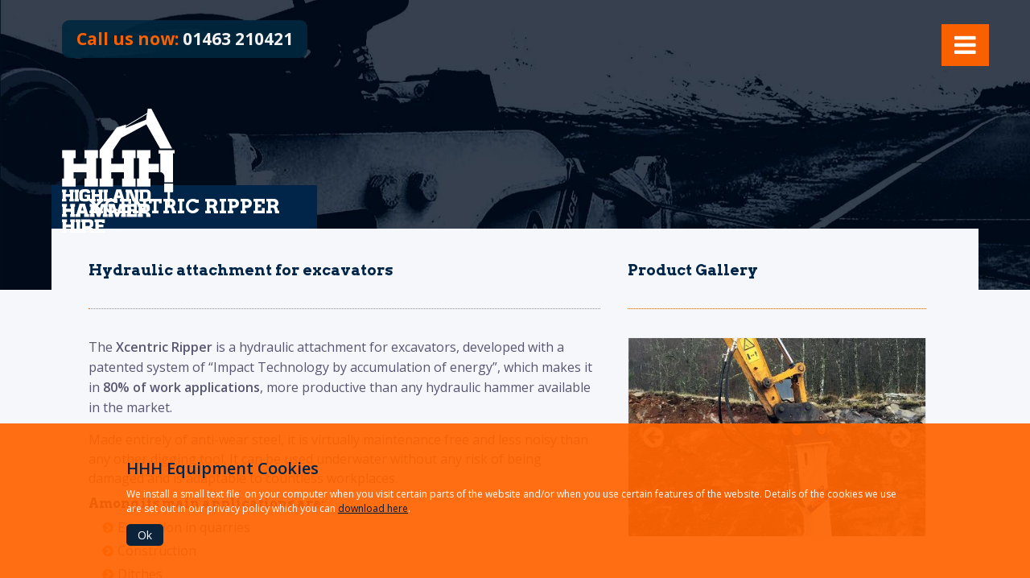

--- FILE ---
content_type: text/html; charset=UTF-8
request_url: https://www.hhhequipment.com/attachment-hire/xcentric-ripper
body_size: 10591
content:
<!DOCTYPE html>
<html>
  <head><meta http-equiv="Content-Type" content="text/html; charset=utf-8">

<title>Xcentric Ripper :: Highland Hammer Hire</title>

<meta http-equiv="content-type" content="text/html; charset=UTF-8"/>
<meta name="generator" content="Concrete CMS"/>
<meta name="msapplication-TileImage" content="https://www.hhhequipment.com/application/files/8715/7917/1935/android-icon-144x144.png"/>
<link rel="shortcut icon" href="https://www.hhhequipment.com/application/files/3815/7917/1880/favicon.ico" type="image/x-icon"/>
<link rel="icon" href="https://www.hhhequipment.com/application/files/3815/7917/1880/favicon.ico" type="image/x-icon"/>
<link rel="apple-touch-icon" href="https://www.hhhequipment.com/application/files/4815/7917/1897/apple-icon-57x57.png"/>
<link rel="canonical" href="https://www.hhhequipment.com/attachment-hire/xcentric-ripper">
<script type="text/javascript">
    var CCM_DISPATCHER_FILENAME = "/index.php";
    var CCM_CID = 247;
    var CCM_EDIT_MODE = false;
    var CCM_ARRANGE_MODE = false;
    var CCM_IMAGE_PATH = "/updates/concrete-cms-9.1.3_remote_updater/concrete/images";
    var CCM_APPLICATION_URL = "https://www.hhhequipment.com";
    var CCM_REL = "";
    var CCM_ACTIVE_LOCALE = "en_US";
    var CCM_USER_REGISTERED = false;
</script>

<script type="text/javascript">var shopifyDomain = "aed3c6-2.myshopify.com"; var accessToken = "86eb45c2c8874aed89386820213a8fc7";</script>
<style>

#gdpr_cookie_notice-1130 {
    color: rgb(255, 255, 255);
    background-color: rgba(255, 100, 0, 0.93);
}
#gdpr_cookie_notice-1130 a:link, #gdpr_cookie_notice-1130 a:visited {
    color: rgb(1, 27, 54);
}
#gdpr_cookie_notice-1130 .gdpr_cookie_notice-close {
    color: rgb(255, 255, 255);
    border-color: rgb(255, 255, 255);
}
</style>
<script type="text/javascript" src="/updates/concrete-cms-9.1.3_remote_updater/concrete/js/jquery.js?ccm_nocache=07654e19472e23a329a2a81c459961fd43747b72"></script>
<link href="/updates/concrete-cms-9.1.3_remote_updater/concrete/css/fontawesome/all.css?ccm_nocache=07654e19472e23a329a2a81c459961fd43747b72" rel="stylesheet" type="text/css" media="all">
<link href="/updates/concrete-cms-9.1.3_remote_updater/concrete/css/features/navigation/frontend.css?ccm_nocache=07654e19472e23a329a2a81c459961fd43747b72" rel="stylesheet" type="text/css" media="all">
<link href="/updates/concrete-cms-9.1.3_remote_updater/concrete/css/features/imagery/frontend.css?ccm_nocache=07654e19472e23a329a2a81c459961fd43747b72" rel="stylesheet" type="text/css" media="all">
<link href="/application/blocks/aurora_image_slider/view.css?ccm_nocache=07654e19472e23a329a2a81c459961fd43747b72" rel="stylesheet" type="text/css" media="all">
<link href="/updates/concrete-cms-9.1.3_remote_updater/concrete/css/features/basics/frontend.css?ccm_nocache=07654e19472e23a329a2a81c459961fd43747b72" rel="stylesheet" type="text/css" media="all">
<link href="/updates/concrete-cms-9.1.3_remote_updater/concrete/css/features/social/frontend.css?ccm_nocache=07654e19472e23a329a2a81c459961fd43747b72" rel="stylesheet" type="text/css" media="all">
<link href="/packages/simple_gallery/blocks/simple_gallery/css_files/simple-gallery.css?ccm_nocache=6fa94c0e8c35be2ef27633b179a5967c5ccf00c1" rel="stylesheet" type="text/css" media="all">
<link href="/packages/gdpr_cookie_notice/blocks/gdpr_cookie_notice/view.css?ccm_nocache=617aced14010c2fd499608a8d7ded60340560f96" rel="stylesheet" type="text/css" media="all">
<meta name="viewport" content="width=device-width, initial-scale=1.0, maximum-scale=1.0" />
<meta http-equiv="X-UA-Compatible" content="IE=edge,chrome=1" />
<meta name="description" content="">
<meta property="og:image" content="https://www.hhhequipment.com/application/files/8315/5439/3284/xcentric-ripper.jpg" />

<link rel="stylesheet" type="text/css" href="/application/themes/hammer/css/font-awesome.css" />
<link rel="stylesheet" type="text/css" href="/application/themes/hammer/css/lightbox.css" />
<link rel="stylesheet" type="text/css" href="/application/themes/hammer/css/featherlight.css">
<link href="/application/themes/hammer/js/royalslider/royalslider.css" rel="stylesheet" />
<link href="/application/themes/hammer/js/royalslider/skins/minimal-white/rs-minimal-white.css" rel="stylesheet" />
<link rel="stylesheet" href="/application/themes/hammer/css/flickity.css" media="screen">
<link href="https://fonts.googleapis.com/css?family=Arvo:400,700" rel="stylesheet">
<link href="https://fonts.googleapis.com/css?family=Open+Sans:400,600,700,800" rel="stylesheet">

<link rel="stylesheet" type="text/css" href="/application/themes/hammer/css/hammer.css" />

	



<script src="https://code.jquery.com/jquery-3.6.0.min.js" integrity="sha256-/xUj+3OJU5yExlq6GSYGSHk7tPXikynS7ogEvDej/m4=" crossorigin="anonymous"></script>
<script src="/application/themes/hammer/js/flickity.pkgd.js"></script>
<script src="//cdn.rawgit.com/noelboss/featherlight/1.7.6/release/featherlight.min.js" type="text/javascript" charset="utf-8"></script>
<script type="text/javascript" src="/application/themes/hammer/js/lightbox.js"></script>
<script src="/application/themes/hammer/js/royalslider/jquery.royalslider.min.js"></script>
<script src="/application/themes/hammer/js/youtubefeed.min.js"></script>


<!-- Global site tag (gtag.js) - Google Analytics -->
<script async src="https://www.googletagmanager.com/gtag/js?id=UA-56243751-1"></script>
<script>
  window.dataLayer = window.dataLayer || [];
  function gtag(){dataLayer.push(arguments);}
  gtag('js', new Date());
 
  gtag('config', 'UA-56243751-1');
</script>

<script>
$(document).ready(function() {

 
  lightbox.option({
      'resizeDuration': 200,
      'wrapAround': true,
      'fitImagesInViewport':true
    })

    $('div.image-gallery .sg ul').flickity({
      // options
      cellAlign: 'center',
      contain: true,
      setGallerySize: true,
      adaptiveHeight: false,
      freeScroll: false,
      wrapAround: true,
      imagesLoaded: true,
      arrowShape: d="M93,25.31a48.41,48.41,0,0,1,6.64,24.84A48.41,48.41,0,0,1,93,75,49.26,49.26,0,0,1,75,93a48.41,48.41,0,0,1-24.84,6.64A48.4,48.4,0,0,1,25.31,93a49.24,49.24,0,0,1-18-18A48.4,48.4,0,0,1,.67,50.15,48.4,48.4,0,0,1,7.3,25.31a49.26,49.26,0,0,1,18-18A48.4,48.4,0,0,1,50.15.67,48.41,48.41,0,0,1,75,7.3,49.27,49.27,0,0,1,93,25.31Zm-9.86,29V46A4.18,4.18,0,0,0,79,41.9H46.67L58.84,29.72a4,4,0,0,0,0-5.8L53,18.06a4.2,4.2,0,0,0-5.8,0L23.86,41.38,18,47.25A4.2,4.2,0,0,0,18,53l5.86,5.86L47.18,82.23a4.2,4.2,0,0,0,5.8,0l5.86-5.86a4.21,4.21,0,0,0,0-5.8L46.67,58.39H79A4.18,4.18,0,0,0,83.13,54.27Z",
      initialIndex:2,
      pageDots: false,
      prevNextButtons: true
    });



});

</script>
</head>
<body>
<div class="standard-page ccm-page ccm-page-id-247 page-type-xcentric-product page-template-product-page">
<header id="hammer">
  <div class="header-container">
 <a id="menu" class="menu-button" href="#"></a>

<p id="phonenumber" class="phone"><a href="tel:01463 210421" ><span>Call us now:</span> 01463 210421</a></p>


<!--<script>
		$(document).ready(shiftIt);
		$(window).on('resize',shiftIt);
        function shiftIt() {
            if ($(window).width() < 850) {
                    $('#phonenumber').addClass('mobile-phone');
                    $('#phonenumber').removeClass('phone');
            }
            
            if ($(window).width() > 850) {
                $('#phonenumber').removeClass('mobile-phone');
                $('#phonenumber').addClass('phone');
            }
       }
       
        $('#phonenumber').click(function() {
            $('.mobile-phone').toggleClass('move');
        });
</script> -->


</div><!-- end header container -->
</header><!-- end header -->




<div id="Nav" class="overlay">

<a href="javascript:void(0)" class="closebtn">&times;</a>



    <ul class="nav"><li class=""><a href="https://www.hhhequipment.com/" target="_self" class="">Home</a></li><li class=""><a href="https://www.hhhequipment.com/about-us" target="_self" class="">About Us</a></li><li class="nav-path-selected"><a href="https://www.hhhequipment.com/attachment-hire" target="_self" class="nav-path-selected">Attachment Hire</a></li><li class=""><a href="https://www.hhhequipment.com/used-equipment" target="_self" class="">Used Equipment</a></li><li class=""><a href="https://www.hhhequipment.com/news" target="_self" class="">News</a></li><li class=""><a href="https://www.hhhequipment.com/video-gallery" target="_self" class="">Video Gallery</a></li><li class=""><a href="https://www.hhhequipment.com/contact-us" target="_self" class="">Contact Us</a></li></ul>
	  
	
</div><!-- end NAV -->

	<div class="blackout"></div>


<a class="hire-logo" id = "logo-header" href = "/">
       <svg version="1.1" id="_x3C_Layer_x3E_" xmlns="http://www.w3.org/2000/svg" xmlns:xlink="http://www.w3.org/1999/xlink" x="0px"
			y="0px" width="150.7px" height="166.1px" viewBox="0 0 150.7 166.1" style="enable-background:new 0 0 150.7 166.1;"
			xml:space="preserve">
	   <style type="text/css">
		   .st0{fill:#FFFFFF;}
	   </style>
	   <polyline class="st0" points="45.7,66.2 45.7,93.6 48.2,93.6 48.2,104.3 30.2,104.3 30.2,93.6 32.7,93.6 32.7,85.2 15.7,85.2
		   15.7,93.6 18.3,93.6 18.3,104.3 15.7,104.3 0.2,104.3 0.2,93.6 2.7,93.6 2.7,66.2 0.2,66.2 0.2,55.5 18.3,55.5 18.3,66.2 15.7,66.2
		   15.7,73.8 32.7,73.8 32.7,66.2 30.2,66.2 30.2,55.5 48.2,55.5 48.2,66.2 "/>
	   <polyline class="st0" points="15,111.8 15,120.8 15.8,120.8 15.8,124.3 9.9,124.3 9.9,120.8 10.7,120.8 10.7,118 5.1,118 5.1,120.8
		   5.9,120.8 5.9,124.3 5.1,124.3 0,124.3 0,120.8 0.8,120.8 0.8,111.8 0,111.8 0,108.3 5.9,108.3 5.9,111.8 5.1,111.8 5.1,114.3
		   10.7,114.3 10.7,111.8 9.9,111.8 9.9,108.3 15.8,108.3 15.8,111.8 "/>
	   <polyline class="st0" points="21.8,111.8 21.8,120.8 22.6,120.8 22.6,124.3 16.6,124.3 16.6,120.8 17.5,120.8 17.5,111.8
		   16.6,111.8 16.6,108.3 22.6,108.3 22.6,111.8 "/>
	   <path class="st0" d="M33.8,113.3c0-0.4-0.1-0.7-0.3-0.9c-0.2-0.2-0.4-0.4-0.6-0.5c-0.3-0.1-0.6-0.2-0.9-0.2s-0.6,0-1,0
		   c-0.8,0-1.4,0.1-1.8,0.2c-0.4,0.1-0.7,0.3-1,0.6c-0.2,0.3-0.3,0.6-0.4,1.1c0,0.5-0.1,1-0.1,1.6v2.6c0,0.7,0.1,1.3,0.2,1.7
		   s0.3,0.7,0.6,0.9c0.3,0.2,0.6,0.4,1,0.4c0.4,0.1,0.9,0.1,1.4,0.1s1,0,1.3-0.1c0.4-0.1,0.6-0.2,0.8-0.4c0.2-0.2,0.4-0.5,0.4-0.8
		   c0.1-0.3,0.1-0.8,0.1-1.4h-3v-3h7.3v2.8c0,1.4-0.1,2.5-0.3,3.3c-0.2,0.8-0.6,1.5-1.1,1.9c-0.5,0.5-1.3,0.8-2.2,0.9
		   c-0.9,0.2-2.1,0.2-3.5,0.2c-1.3,0-2.4-0.1-3.3-0.2c-0.9-0.1-1.7-0.4-2.4-0.9c-0.6-0.4-1.1-1-1.4-1.8s-0.5-1.8-0.5-3.1v-4.2
		   c0-1.3,0.2-2.4,0.5-3.2s0.9-1.4,1.5-1.9c0.7-0.4,1.5-0.7,2.4-0.9c0.9-0.1,2-0.2,3.2-0.2c1,0,2,0,2.9,0.1s1.6,0.2,2.2,0.6
		   c0.6,0.3,1.1,0.8,1.5,1.5c0.3,0.7,0.5,1.7,0.5,2.9"/>
	   <polyline class="st0" points="53.9,111.8 53.9,120.8 54.7,120.8 54.7,124.3 48.7,124.3 48.7,120.8 49.6,120.8 49.6,118 44,118
		   44,120.8 44.8,120.8 44.8,124.3 44,124.3 38.9,124.3 38.9,120.8 39.7,120.8 39.7,111.8 38.9,111.8 38.9,108.3 44.8,108.3
		   44.8,111.8 44,111.8 44,114.3 49.6,114.3 49.6,111.8 48.7,111.8 48.7,108.3 54.7,108.3 54.7,111.8 "/>
	   <polyline class="st0" points="67.3,119.8 67.3,124.3 55.4,124.3 55.4,120.8 56.3,120.8 56.3,111.8 55.4,111.8 55.4,108.3
		   61.4,108.3 61.4,111.8 60.6,111.8 60.6,120.6 63.8,120.6 63.8,119.8 "/>
	   <path class="st0" d="M83.1,120.8h1.2v3.5h-0.1h-4.4h-1.6v-3.5h0.6l-0.2-0.7h-5l-0.2,0.7h0.5v3.5h-1.5h-4.5h-0.1v-3.5h1.1l3.8-12.6
		   h6.5 M74.7,116.3h2.9l-1.4-4.9l0,0L74.7,116.3z"/>
	   <polyline class="st0" points="102.8,108.3 102.8,111.8 101.9,111.8 101.9,124.3 94.6,124.3 90.1,112 90.2,120.8 91,120.8 91,124.3
		   85.1,124.3 85.1,120.8 85.9,120.8 85.9,111.8 85.1,111.8 85.1,108.3 93.1,108.3 97.7,120.6 97.7,111.8 96.8,111.8 96.8,108.3 "/>
	   <path class="st0" d="M112.2,108.3c1.1,0,2.1,0.1,2.9,0.3c0.8,0.2,1.5,0.6,2,1.1s0.9,1.1,1.2,1.9c0.3,0.8,0.4,1.8,0.4,2.9v3.4
		   c0,1.1-0.1,2.1-0.3,2.9c-0.2,0.8-0.5,1.5-1,2s-1.1,0.9-1.8,1.2c-0.8,0.3-1.7,0.4-2.8,0.4h-9.3v-3.5h0.8v-9h-0.8v-3.6 M114.3,114.5
		   c0-0.5,0-0.9-0.1-1.3c-0.1-0.3-0.2-0.6-0.4-0.8s-0.4-0.3-0.7-0.4c-0.3-0.1-0.6-0.1-1-0.1h-3.5v8.6h3.5c0.8,0,1.4-0.2,1.7-0.7
		   s0.5-1.2,0.5-2V114.5z"/>
	   <polyline class="st0" points="16.6,131.3 16.6,141.3 17.5,141.3 17.5,145.2 10.9,145.2 10.9,141.3 11.8,141.3 11.8,138.2 5.7,138.2
		   5.7,141.3 6.6,141.3 6.6,145.2 5.7,145.2 0,145.2 0,141.3 0.9,141.3 0.9,131.3 0,131.3 0,127.5 6.6,127.5 6.6,131.3 5.7,131.3
		   5.7,134.1 11.8,134.1 11.8,131.3 10.9,131.3 10.9,127.5 17.5,127.5 17.5,131.3 "/>
	   <path class="st0" d="M35,141.3h1.3v3.9h-0.1h-4.8h-1.8v-3.9h0.6l-0.2-0.7h-5.6l-0.2,0.7h0.5v3.9H23h-4.9H18v-3.9h1.3l4.2-13.9h7.2
			M25.7,136.4h3.2l-1.6-5.4l0,0L25.7,136.4z"/>
	   <polyline class="st0" points="60,131.3 60,141.3 61,141.3 61,145.2 54.5,145.2 54.5,141.3 55.5,141.3 55.6,131.6 51.1,145.2
		   47,145.2 42.5,131.6 42.7,141.3 43.7,141.3 43.7,145.2 37.2,145.2 37.2,141.3 38.1,141.3 38.1,131.3 37.2,131.3 37.2,127.5
		   45.6,127.5 49,138.6 49.1,138.6 52.4,127.5 61,127.5 61,131.3 "/>
	   <polyline class="st0" points="84.7,131.3 84.7,141.3 85.6,141.3 85.6,145.2 79.2,145.2 79.2,141.3 80.1,141.3 80.3,131.6
		   75.8,145.2 71.7,145.2 67.2,131.6 67.3,141.3 68.3,141.3 68.3,145.2 61.9,145.2 61.9,141.3 62.8,141.3 62.8,131.3 61.9,131.3
		   61.9,127.5 70.3,127.5 73.6,138.6 73.8,138.6 77,127.5 85.6,127.5 85.6,131.3 "/>
	   <polyline class="st0" points="100.5,140.4 100.5,141.3 100.5,145.2 87.5,145.2 86.6,145.2 86.6,141.3 87.5,141.3 87.5,131.3
		   86.6,131.3 86.6,127.5 87.5,127.5 100.3,127.5 100.3,131.3 100.3,132.3 96.4,132.3 96.4,131.3 92.3,131.3 92.3,134.6 98.4,134.6
		   98.4,137.9 92.3,137.9 92.3,141.3 96.6,141.3 96.6,140.4 "/>
	   <path class="st0" d="M118.4,141.3v3.9h-5.6v-2.5c0-0.7-0.1-1.2-0.4-1.6c-0.3-0.4-0.8-0.6-1.5-0.6h-3.7v0.8h0.9v3.9h-6.6v-3.9h0.9
		   v-10h-0.9v-3.9h10c1,0,1.9,0.1,2.7,0.2c0.8,0.2,1.4,0.4,1.9,0.8c0.5,0.4,0.9,0.9,1.1,1.6c0.3,0.7,0.4,1.6,0.4,2.7c0,0.7,0,1.4,0,2
		   s-0.2,1.1-0.4,1.6c-0.2,0.4-0.5,0.8-1,1.1s-1.1,0.6-1.9,0.8v0.2c0.9,0,1.7,0.3,2.2,0.8c0.6,0.5,0.9,1.2,1,2.1 M110.8,136.4
		   c0.5,0,0.9-0.1,1.2-0.2c0.3-0.1,0.5-0.3,0.6-0.5s0.2-0.5,0.2-0.9c0-0.3,0-0.8,0-1.3c0-0.8-0.1-1.3-0.4-1.6c-0.3-0.3-0.8-0.4-1.6-0.4
		   h-3.7v4.8L110.8,136.4L110.8,136.4z"/>
	   <polyline class="st0" points="16.6,152.2 16.6,162.2 17.5,162.2 17.5,166.1 10.9,166.1 10.9,162.2 11.8,162.2 11.8,159.1 5.7,159.1
		   5.7,162.2 6.6,162.2 6.6,166.1 5.7,166.1 0,166.1 0,162.2 0.9,162.2 0.9,152.2 0,152.2 0,148.3 6.6,148.3 6.6,152.2 5.7,152.2
		   5.7,155 11.8,155 11.8,152.2 10.9,152.2 10.9,148.3 17.5,148.3 17.5,152.2 "/>
	   <polyline class="st0" points="24.1,152.2 24.1,162.2 25,162.2 25,166.1 18.4,166.1 18.4,162.2 19.3,162.2 19.3,152.2 18.4,152.2
		   18.4,148.3 25,148.3 25,152.2 "/>
	   <path class="st0" d="M42.8,162.2v3.9h-5.6v-2.5c0-0.7-0.1-1.2-0.4-1.6c-0.3-0.4-0.8-0.6-1.5-0.6h-3.7v0.8h0.9v3.9h-6.6v-3.9h0.9v-10
		   h-0.9v-3.9h10c1,0,1.9,0.1,2.7,0.2c0.8,0.2,1.4,0.4,1.9,0.8c0.5,0.4,0.9,0.9,1.1,1.6c0.3,0.7,0.4,1.6,0.4,2.7c0,0.7,0,1.4,0,2
		   s-0.2,1.1-0.4,1.6c-0.2,0.4-0.5,0.8-1,1.1s-1.1,0.6-1.9,0.8v0.2c0.9,0,1.7,0.3,2.2,0.8c0.6,0.5,0.9,1.2,1,2.1 M35.3,157.2
		   c0.5,0,0.9-0.1,1.2-0.2c0.3-0.1,0.5-0.3,0.6-0.5s0.2-0.5,0.2-0.9c0-0.3,0-0.8,0-1.3c0-0.8-0.1-1.3-0.4-1.6s-0.8-0.4-1.6-0.4h-3.7
		   v4.8L35.3,157.2L35.3,157.2z"/>
	   <polyline class="st0" points="57.5,161.3 57.5,162.2 57.5,166.1 44.6,166.1 43.7,166.1 43.7,162.2 44.6,162.2 44.6,152.2
		   43.7,152.2 43.7,148.3 44.6,148.3 57.4,148.3 57.4,152.2 57.4,153.1 53.5,153.1 53.5,152.2 49.3,152.2 49.3,155.4 55.4,155.4
		   55.4,158.7 49.3,158.7 49.3,162.2 53.7,162.2 53.7,161.3 "/>
	   <polyline class="st0" points="116,73.8 116,66.2 118.5,66.2 118.5,55.5 100.5,55.5 100.5,66.2 103,66.2 103,93.6 100.5,93.6
		   100.5,104.3 116,104.3 118.5,104.3 118.5,93.6 116,93.6 116,85.2 129.6,85.2 129.6,73.8 "/>
	   <path class="st0" d="M150.7,55.5h-21.4V60h2.2v25c3.1,0.4,5.5,2.9,5.5,6.1v7.6h11.6V59.9h2.1"/>
	   <path class="st0" d="M119.6,0h-4.8l-0.9,5.9L85.5,23v-1.7l-12.3,3.9L50.4,55.5v10.7h2.5v27.4h-2.5v10.7h15.5h2.5V93.6h-2.5v-8.5h17
		   v8.5h-2.5v10.7h18.1V93.6H96V66.2h2.5V55.5H80.4v10.7h2.5v7.7h-17v-7.7h2.5V55.5l10.9-16.4L112.9,21l18.5,32.5h16 M112.4,14.8
		   l-27,10.9v-1.4l28.2-17L112.4,14.8z"/>
	   <polyline class="st0" points="137,111.6 141.2,111.6 141.2,129.1 142.3,131.7 143.3,131.7 144.5,129.1 144.5,111.6 148.6,111.6
		   148.6,100.5 137,100.5 "/>
	   <rect x="136.9" y="100.5" class="st0" width="11.8" height="11.2"/>
	   </svg>
	   
</a>
<script>
	$(".expand").click(function (){
		if ( $( this ).hasClass( "opened" ) ) {
			$(this).next('ul').css('height', '0px');
			} else {
			$('ul ul').each(function(){
				$(this).css('height', '0px');
			})
			$(".expand").each(function(){
				$(this).removeClass('opened');
				})
				
			var count = $(this).next('ul').children().length;
			var height = count * 40;
			$(this).next('ul').css('height', height);
		}
		$(this).toggleClass('opened');
	});
	
	

	$('#menu').click(function(){
	//	$(this).toggleClass('opened');
		$('#Nav').addClass('opened');
		$('.blackout').addClass('reveal');
	//	$('body').toggleClass('no-scroll');
	});
	
	$('.closebtn').click(function(){
	//	$(this).toggleClass('opened');
		$('#Nav').removeClass('opened');
		$('.blackout').removeClass('reveal');
	//	$('body').toggleClass('no-scroll');
	});
</script>

<div id="header-pic">
  

    

    <script>
$(document).ready(function(){
	$(function () {
		$("#ccm-image-slider-1483").responsiveSlides({
			prevText: "",   // String: Text for the "previous" button
			nextText: "",
				nav:true,
					timeout: 4000,			speed: 500,											});
	});
});
</script>

<section class="slider ccm-block-image-slider-arrows" >
	<div class="ccm-image-slider">
		<div class="ccm-image-slider-inner">
		
				<ul class="rslides" id="ccm-image-slider-1483">
							<li class = "slide" style = "background-image:url(https://www.hhhequipment.com/application/files/thumbnails/slides_2x/4715/4091/9441/default-slide.jpg)">
					<div class = "overlay" style = "opacity:"></div>
									<div class = "slide-info">
						<div class="ccm-image-slider-text" style = "text-align:">
														<p style = "color:"></p>
						</div>
					</div>
				</li>
					</ul>
				</div>

	</div>
</section>


</div>


<div id="ip-content-wrapper">
	<div class="ip-content-heading">
		

    <h1  class="ccm-block-page-title page-title">Xcentric Ripper</h1>
</div>

	<div id="ip-content">

<div class="left-col">
	

    <h3>Hydraulic attachment for excavators</h3>

	<hr>
	

    <p>The <strong>Xcentric Ripper</strong> is a hydraulic attachment for excavators, developed with a patented system of &ldquo;Impact Technology by accumulation of energy&rdquo;, which makes it in <strong>80% of work applications</strong>, more productive than any hydraulic hammer available in the market.</p>

<p>Made entirely of anti-wear steel, it is virtually maintenance free and less noisy than any other digging tool. It can be used underwater without any risk of being damaged and is adaptable to countless workplaces.</p>

<h4>Among its main applications are:</h4>

<ul>
	<li>Excavation in quarries</li>
	<li>Construction</li>
	<li>Ditches</li>
	<li>Permafrost</li>
	<li>In tunnels</li>
	<li>For demolition</li>
	<li>For recycling (slags)</li>
	<li>In mining</li>
	<li>Any work under water.</li>
</ul>

<h3>Mining Series</h3>

<p>Xcentric Ripper has developed a new series of high performance machines. Denominated as &ldquo;<strong>Mining Series</strong>&rdquo;, they are focused to be used in mining, where the highest production values are required, as well as continuous work shifts, where the reliability and comfort of working with the excavator are of vital importance.</p>

<p>The working technology is basically the same as in the standard version, but not the mechanics, which has been reinforced to achieve a greater impact at a lower frequency. We guarantee that its use will not leave you indifferent, as well as 2 years warranty.</p>

<hr>

	<ul class="tabs">
		 <li class="tab-link current" data-tab="tab-1">Features</li>
		 <li class="tab-link" data-tab="tab-2">Spec</li>
		 <li class="tab-link" data-tab="tab-3">Downloads</li>
	 </ul>
	 <div class="tabbed-content">
	
	 <div id="tab-1" class="tab-content current">
	
		

    <ul>
	<li>Economic alternative for Drilling and Blasting</li>
	<li>Higher Safety</li>
	<li>Less Disturbance of the surroundings</li>
	<li>Better performance</li>
	<li>Easy to operate</li>
	<li>No Daily Lubrication</li>
	<li>Higher production than hydraulic hammers</li>
	<li>Low maintenance</li>
	<li>Marine/under water operation with no modification.</li>
</ul>

	
	 </div><!-- end tab -->
	
			<div id="tab-2" class="tab-content">
				

    <table>
	<thead>
		<tr>
			<th scope="col">Technical Specification</th>
			<th scope="col">XR22</th>
			<th scope="col">Xr32</th>
			<th scope="col">XR42</th>
			<th scope="col">XR52</th>
			<th scope="col">XR82</th>
			<th scope="col">XR122</th>
		</tr>
	</thead>
	<tbody>
		<tr>
			<td>Excavator weight (tons)</td>
			<td>18-23</td>
			<td>24-32</td>
			<td>32-40</td>
			<td>40-55</td>
			<td>70-90</td>
			<td>100-140</td>
		</tr>
		<tr>
			<td>Ripper operating weight (kg)</td>
			<td>2.500</td>
			<td>3.700</td>
			<td>4.200</td>
			<td>4.900</td>
			<td>10.000</td>
			<td>15.000</td>
		</tr>
		<tr>
			<td>Hydraulic working pressure (MPa)</td>
			<td>16</td>
			<td>24</td>
			<td>24</td>
			<td>28</td>
			<td>30</td>
			<td>30</td>
		</tr>
		<tr>
			<td>Hydraulic oil flow (L/min)</td>
			<td>160</td>
			<td>190</td>
			<td>210</td>
			<td>270</td>
			<td>420</td>
			<td>500</td>
		</tr>
		<tr>
			<td>Frequency (1/min)</td>
			<td>900</td>
			<td>1.100</td>
			<td>1.100</td>
			<td>1.100</td>
			<td>700</td>
			<td>600</td>
		</tr>
	</tbody>
</table>

	
	</div><!-- end tab -->
	
	
	
	<div id="tab-3" class="tab-content">
	
		

    <ul>
	<li><a href="https://www.hhhequipment.com/download_file/view/21/247" target="_blank">Xcentric Ripper Mining Series PDF</a></li>
	<li><a href="https://www.hhhequipment.com/download_file/view/18/247" target="_blank">Xcentric Ripper Series 0 PDF</a></li>
</ul>

	
	</div><!-- end tab -->
	</div><!-- end tabbed content -->
	
		        
          <a href=""></a>        
        <div class="advert"><h4>Not looking to hire? We also sell <strong>Xcentric Ripper</strong>, live chat or call us today for more info.</h4></div>	    
<a href="/contact-us" class="enquire">Request a Quote</a>
<div class="number">Or Call + (44) 01463 210421</div>

<div class="share">
		

    <h4>Share This Page</h4>



    
<div class="ccm-block-share-this-page">
    <ul class="list-inline">
            <li>
            <a href="https://www.facebook.com/sharer/sharer.php?u=https%3A%2F%2Fwww.hhhequipment.com%2Fattachment-hire%2Fxcentric-ripper" target="_blank" rel="noopener noreferrer" aria-label="Facebook"><i class="fab fa-facebook" aria-hidden="true" title="Facebook"></i></a>
        </li>
        </ul>
</div>



    
<div class="ccm-block-share-this-page">
    <ul class="list-inline">
            <li>
            <a href="https://twitter.com/intent/tweet?url=https%3A%2F%2Fwww.hhhequipment.com%2Fattachment-hire%2Fxcentric-ripper" target="_blank" rel="noopener noreferrer" aria-label="Twitter"><i class="fab fa-twitter" aria-hidden="true" title="Twitter"></i></a>
        </li>
        </ul>
</div>



    
<div class="ccm-block-share-this-page">
    <ul class="list-inline">
            <li>
            <a href="https://www.linkedin.com/shareArticle?mini-true&amp;url=https%3A%2F%2Fwww.hhhequipment.com%2Fattachment-hire%2Fxcentric-ripper&amp;title=Xcentric+Ripper" target="_blank" rel="noopener noreferrer" aria-label="LinkedIn"><i class="fab fa-linkedin" aria-hidden="true" title="LinkedIn"></i></a>
        </li>
        </ul>
</div>



    
<div class="ccm-block-share-this-page">
    <ul class="list-inline">
            <li>
            <a href="https://plus.google.com/share?url=https%3A%2F%2Fwww.hhhequipment.com%2Fattachment-hire%2Fxcentric-ripper" target="_blank" rel="noopener noreferrer" aria-label="Google Plus"><i class="fab fa-google-plus-square" aria-hidden="true" title="Google Plus"></i></a>
        </li>
        </ul>
</div>



    
<div class="ccm-block-share-this-page">
    <ul class="list-inline">
            <li>
            <a href="mailto:?body=Check%20out%20this%20article%20on%20Highland%20Hammer%20Hire%3A%0A%0AXcentric%20Ripper%0Ahttps%3A%2F%2Fwww.hhhequipment.com%2Fattachment-hire%2Fxcentric-ripper&amp;subject=Thought%20you%27d%20enjoy%20this%20article." target="_blank" rel="noopener noreferrer" aria-label="Email"><i class="fas fa-envelope" aria-hidden="true" title="Email"></i></a>
        </li>
        </ul>
</div>



    <hr/>
</div><!-- end share  -->



        <div class="ccm-custom-style-container ccm-custom-style-backto-752"
        id="button"
            >
    
<div class="ccm-block-next-previous-wrapper">
            <p class="ccm-block-next-previous-parent-link">
            <a href="https://www.hhhequipment.com/attachment-hire">Back to Xcentric Main Menu</a>        </p>
        </div>

    </div>

</div>


<div class="right-col">
    
	<div class="image-gallery">
	

    <h3>Product Gallery</h3>



    <hr/>


    

    <div class="sg sg-129 js-sg">
 <ul>
                    <li
               title=""
               data-effect="mfp-zoom-in"
               class="carousel-cell sg-item"
            >
            <a href="/application/files/4915/3502/8876/img-8.jpg">
                <div class="sg-item-overlay"></div>
                <div class="sg-item-content">
                    <i class="fa fa-search"></i>
                </div>
                <div class="sg-item-image">
                    <img src="https://www.hhhequipment.com/application/files/cache/thumbnails/550d5250a1d4b1704aa795e655495db0.jpg"
                         alt="img-8.jpg"
                         width="450"
                         height="300"
                    />
                </div>
            </a>
            </li>
                    <li
               title=""
               data-effect="mfp-zoom-in"
               class="carousel-cell sg-item"
            >
            <a href="/application/files/1315/3502/8875/img-7.jpg">
                <div class="sg-item-overlay"></div>
                <div class="sg-item-content">
                    <i class="fa fa-search"></i>
                </div>
                <div class="sg-item-image">
                    <img src="https://www.hhhequipment.com/application/files/cache/thumbnails/624a88248aa1e52f059317ddbfed1100.jpg"
                         alt="img-7.jpg"
                         width="450"
                         height="300"
                    />
                </div>
            </a>
            </li>
                    <li
               title=""
               data-effect="mfp-zoom-in"
               class="carousel-cell sg-item"
            >
            <a href="/application/files/8815/3502/8871/img-6.jpg">
                <div class="sg-item-overlay"></div>
                <div class="sg-item-content">
                    <i class="fa fa-search"></i>
                </div>
                <div class="sg-item-image">
                    <img src="https://www.hhhequipment.com/application/files/cache/thumbnails/8239b283fab4e896c3cf0ce3cf877461.jpg"
                         alt="img-6.jpg"
                         width="450"
                         height="300"
                    />
                </div>
            </a>
            </li>
                    <li
               title=""
               data-effect="mfp-zoom-in"
               class="carousel-cell sg-item"
            >
            <a href="/application/files/6815/3502/8870/img-5.jpg">
                <div class="sg-item-overlay"></div>
                <div class="sg-item-content">
                    <i class="fa fa-search"></i>
                </div>
                <div class="sg-item-image">
                    <img src="https://www.hhhequipment.com/application/files/cache/thumbnails/dcaa2421a1d92047b2e162748e9c13e5.jpg"
                         alt="img-5.jpg"
                         width="450"
                         height="300"
                    />
                </div>
            </a>
            </li>
                    <li
               title=""
               data-effect="mfp-zoom-in"
               class="carousel-cell sg-item"
            >
            <a href="/application/files/6815/3502/8869/img-4.jpg">
                <div class="sg-item-overlay"></div>
                <div class="sg-item-content">
                    <i class="fa fa-search"></i>
                </div>
                <div class="sg-item-image">
                    <img src="https://www.hhhequipment.com/application/files/cache/thumbnails/4819c32fe2a2ed388f4b4c3c35848be0.jpg"
                         alt="img-4.jpg"
                         width="450"
                         height="300"
                    />
                </div>
            </a>
            </li>
                    <li
               title=""
               data-effect="mfp-zoom-in"
               class="carousel-cell sg-item"
            >
            <a href="/application/files/5115/3502/8868/img-3.jpg">
                <div class="sg-item-overlay"></div>
                <div class="sg-item-content">
                    <i class="fa fa-search"></i>
                </div>
                <div class="sg-item-image">
                    <img src="https://www.hhhequipment.com/application/files/cache/thumbnails/f90532c0cd0be402f6247bd8d5f0b6b5.jpg"
                         alt="img-3.jpg"
                         width="450"
                         height="300"
                    />
                </div>
            </a>
            </li>
                    <li
               title=""
               data-effect="mfp-zoom-in"
               class="carousel-cell sg-item"
            >
            <a href="/application/files/7115/3502/8867/img-1.jpg">
                <div class="sg-item-overlay"></div>
                <div class="sg-item-content">
                    <i class="fa fa-search"></i>
                </div>
                <div class="sg-item-image">
                    <img src="https://www.hhhequipment.com/application/files/cache/thumbnails/764a296a90063c60f08be9825808e262.jpg"
                         alt="img-1.jpg"
                         width="450"
                         height="300"
                    />
                </div>
            </a>
            </li>
                    <li
               title=""
               data-effect="mfp-zoom-in"
               class="carousel-cell sg-item"
            >
            <a href="/application/files/3815/3502/8866/img-2.jpg">
                <div class="sg-item-overlay"></div>
                <div class="sg-item-content">
                    <i class="fa fa-search"></i>
                </div>
                <div class="sg-item-image">
                    <img src="https://www.hhhequipment.com/application/files/cache/thumbnails/ec902d53445b65f2d12f3914fde18edd.jpg"
                         alt="img-2.jpg"
                         width="450"
                         height="300"
                    />
                </div>
            </a>
            </li>
         </ul>
    </div>



	</div>
	
</div>

</div>


</div><!-- end ip content -->

<script>

  //Tabs
  $('ul.tabs li').click(function(){
          var tab_id = $(this).attr('data-tab');

          $('ul.tabs li').removeClass('current');
          $('.tab-content').removeClass('current');

          $(this).addClass('current');
          $("#"+tab_id).addClass('current');
        })
</script>
<div id="section-three"></div>
<div id="hhh-gallery">
	<div class="image-gallery">

		
	</div><!-- end image gallery -->



</div><!-- end gallery -->
<footer>
	<div class="footer-wrapper">
		<img assets="spoa logo" class="spoa" src="/application/themes/hammer/images/spoa-logo.png"/>
		<ul class="header-socials">
			<li class="facebook"><a target="(_blank)" href="https://en-gb.facebook.com/highlandhammerhire/"></a></li>
			<li class="instagram"><a target="(_blank)" href="https://www.instagram.com/highland_hammer_hire/"></a></li>
			<li class="twitter"><a target="(_blank)" href="https://twitter.com/highlandhammers?lang=en"></a></li>
			<li class="linkedin"><a target="(_blank)" href="https://Linkedin.com/company/highland-hammer-hire"></a></li>
		</ul>

<div class="left-col">
	<ul class="contacts">
	    <li>

    <p>T: <a href="tel:01463210421">+ (44) 01463&nbsp; 210421</a></p>

		</li>
		<li>

    <p>M: <a href="tel:07919574948">+ (44) 07919 574948</a></p>

		</li>
		
	</ul>
	<div class="address">
	    

    <p>Highland Hammer Hire, Drumnadrochit, IV63 6UX</p>

<p><a href="mailto:info@highlandhammerhire.com">info@highlandhammerhire.com</a><span>|</span><a href="https://www.hhhequipment.com/open-account">Open an Account</a><span>|</span><a href="https://www.hhhequipment.com/download_file/view/308/247" target="_blank">Privacy &amp; Cookie Policy</a></p>

        
    </div>
</div>

<div class="copyright">Copyright Highland Hammer Hire 2024<span class="credit">Website by <a target="_blank" href="http://www.2bcreative.co.uk/Home.aspx">2bcreative</a> and <a target="_blank" href="https://www.graphic-design-scotland.co.uk/">Aurora Design Studio</a></span>

</div>

</div>

</footer>

<div id="cookie-policy">
    

        <div id="gdpr_cookie_notice-1130" class="gdpr_cookie_notice gdpr_cookie_notice-position-bottom" data-bid="1130">
        <div class="gdpr_cookie_notice-container">
                            <div class="gdpr_cookie_notice-title">HHH Equipment Cookies</div>
                            <div class="gdpr_cookie_notice-content"><p>We install a small text file&nbsp; on your computer when you visit certain parts of the website and/or when you use certain features of the website. Details of the cookies we use are set out in our privacy policy which you can <a href="https://www.hhhequipment.com/download_file/view/308/247" target="_blank">download here</a>.</p></div>
            <div class="gdpr_cookie_notice-close">Ok</div>
            <div class="gdpr_cookie_notice-clearfix"></div>
        </div>
    </div>
    <script>
    $(document).ready(function() {
                    $('#gdpr_cookie_notice-1130').gdprCookieNotify({"postConsentReload":false,"interactionImpliesOk":false,"postConsentJavascriptFunction":"","gtm":{"dataLayerName":"dataLayer","postConsentEventName":""},"cookie":{"name":"gdpr-cookie-notice","duration":31557600,"path":"\/","domain":""}});
                });
    </script>
    
</div>
    
    
<script src="//code.tidio.co/rzaufaawee6efqlwg795pk4othvd0nxg.js"></script>
<script>
	document.addEventListener("DOMContentLoaded", function() {
	  var lazyloadImages;    
	  var lazyContent;
	  if ("IntersectionObserver" in window) {
		lazyloadImages = document.querySelectorAll(".lazy");
		lazyContent = document.querySelectorAll(".lazy-content");
		var imageObserver = new IntersectionObserver(function(entries, observer) {
		  entries.forEach(function(entry) {
			if (entry.isIntersecting) {
			  var image = entry.target;
			  image.src = image.dataset.src;
			  //image.classList.remove("lazy");
			  image.classList.add("in-viewport");
			  //imageObserver.unobserve(image);
			} else {
				var image = entry.target;
				image.classList.remove("in-viewport");
			}
		  });
		});
		var contentObserver = new IntersectionObserver(function(entries, observer) {
		  entries.forEach(function(entry) {
			if (entry.isIntersecting) {
			  var content = entry.target;
			  //image.classList.remove("lazy");
			  content.classList.remove("outside-viewport");
			  //imageObserver.unobserve(image);
			} else {
				var content = entry.target;
				content.classList.add("outside-viewport");
			}
		  });
		});
	
		lazyloadImages.forEach(function(image) {
		  imageObserver.observe(image);
		});
		lazyContent.forEach(function(content) {
		  contentObserver.observe(content);
		});
	  } else {  
		var lazyloadThrottleTimeout;
		lazyloadImages = document.querySelectorAll(".lazy");
		
		function lazyload () {
		  if(lazyloadThrottleTimeout) {
			clearTimeout(lazyloadThrottleTimeout);
		  }    
	
		  lazyloadThrottleTimeout = setTimeout(function() {
			var scrollTop = window.pageYOffset;
			lazyloadImages.forEach(function(img) {
				if(img.offsetTop < (window.innerHeight + scrollTop)) {
				  img.src = img.dataset.src;
				  img.classList.remove('lazy');
				}
			});
			if(lazyloadImages.length == 0) { 
			  document.removeEventListener("scroll", lazyload);
			  window.removeEventListener("resize", lazyload);
			  window.removeEventListener("orientationChange", lazyload);
			}
		  }, 20);
		}
	
		document.addEventListener("scroll", lazyload);
		window.addEventListener("resize", lazyload);
		window.addEventListener("orientationChange", lazyload);
	  }
	})
</script>
<script>
	window.addEventListener('scroll', function() {
	  var logo = document.querySelector('.standard-page #logo-header');
	  var phone = document.querySelector('.standard-page .phone');
	  
	  var scrolled = window.scrollY > 0;
	
	  if (scrolled) {
		logo.classList.add('scrolled');
		phone.classList.add('movedown');
	  } else {
		logo.classList.remove('scrolled');
		phone.classList.remove('movedown');
	  }
	});
</script>
</div><!-- end cms page wrapper class --->
<script>var sgi18n = {"imageNotLoaded":"<a href=\\\"%url%\\\">The image<\/a> could not be loaded.","close":"Close (Esc)","loading":"Loading...","previous":"Previous (Left arrow key)","next":"Next (Right arrow key)","counter":"%curr% of %total%"};</script>
<script type="text/javascript" src="https://sdks.shopifycdn.com/buy-button/2.4.0/buybutton.js"></script>
<script type="text/javascript" src="/packages/hutman_shopify/js/cart.js?ccm_nocache=a3c8ba708ae7b4ccd8870d1e0bde756359f2543b"></script>
<script type="text/javascript" src="/updates/concrete-cms-9.1.3_remote_updater/concrete/js/features/navigation/frontend.js?ccm_nocache=07654e19472e23a329a2a81c459961fd43747b72"></script>
<script type="text/javascript" src="/updates/concrete-cms-9.1.3_remote_updater/concrete/js/features/imagery/frontend.js?ccm_nocache=07654e19472e23a329a2a81c459961fd43747b72"></script>
<script type="text/javascript" src="/packages/simple_gallery/blocks/simple_gallery/js_files/magnific-popup.js?ccm_nocache=6fa94c0e8c35be2ef27633b179a5967c5ccf00c1"></script>
<script type="text/javascript" src="/packages/gdpr_cookie_notice/blocks/gdpr_cookie_notice/view.js?ccm_nocache=617aced14010c2fd499608a8d7ded60340560f96"></script>
</body>
</html>


--- FILE ---
content_type: text/css
request_url: https://www.hhhequipment.com/application/blocks/aurora_image_slider/view.css?ccm_nocache=07654e19472e23a329a2a81c459961fd43747b72
body_size: 397
content:
section.slider{
	position: relative;
	width: 100%;
	min-height:640px;
	overflow:hidden;
}

section.slider .rslides img {
	width: 100%;
	height:auto;
}
section.slider li.slide{
	height:85vh;
	background-size:cover;
	background-position:center;
}
section.slider div.slide-info {
	position: absolute;
	top: 0;
	left: 0;
	width: 100%;
	height:100%;
	display:flex;
}
.ccm-image-slider-text{
	max-width:1150px;
	margin:0 6%;
	width:100%;
	top: 53%;
	position: relative;
	
}
.ccm-image-slider-text h2{
	font-size:3.5em;
}
.ccm-image-slider-text p{
	margin:0;
	font-weight:500;
}
ul.rslides_tabs{
	position:absolute;
	bottom:5%;
	z-index: 100;
	width: 100%;
	text-align: center;
}

.rslides_tabs li a{
	margin:0 5px;
	background:#fff;
	transition:all 0.3s;
}
.rslides_tabs li.rslides_here a{
	background:#000;
}

.ccm-image-slider .overlay{
	position:absolute;
	top:0;
	left:0;
	width:100%;
	height:100%;
	background-color:#000;
	opacity:0.5;
	pointer-events:none;
}

.rslides_nav{
	background:#000;
	transition:all 0.3s;
}
.rslides_nav:hover{
	opacity:1;
}
.rslides_nav.prev:before, .rslides_nav.next:before{
	content:'\f053';
	font-family:'Font Awesome 5 Pro';
	color:#fff;
	ont-size: 24px;
	top: 50%;
	position: absolute;
	left: 50%;
	transform: translate(-50%,-50%);
}
.rslides_nav.next:before{
	content:'\f054';

--- FILE ---
content_type: text/css
request_url: https://www.hhhequipment.com/packages/simple_gallery/blocks/simple_gallery/css_files/simple-gallery.css?ccm_nocache=6fa94c0e8c35be2ef27633b179a5967c5ccf00c1
body_size: 597
content:
.sg{display:-webkit-box;display:-ms-flexbox;display:flex;-ms-flex-wrap:wrap;flex-wrap:wrap;margin-left:-5px;margin-right:-5px}.sg-item{margin:5px;padding:0;width:calc(50% - 10px);display:-webkit-box;display:-ms-flexbox;display:flex;-webkit-box-align:center;-ms-flex-align:center;align-items:center;-webkit-box-pack:center;-ms-flex-pack:center;justify-content:center;position:relative}@media only screen and (min-width:576px){.sg-item{width:calc(33.33333% - 10px)}}@media only screen and (min-width:992px){.sg-item{width:calc(25% - 10px)}}.sg-item-image{position:relative;z-index:1;overflow:hidden}.sg-item-overlay{display:block;float:left;position:absolute;top:0;right:0;width:100%;height:100%;z-index:2;background:0 0;-webkit-transition:background .4s;transition:background .4s}.sg-item:hover .sg-item-overlay{background:rgba(0,0,0,.6)}.sg-item-content{position:absolute;left:0;right:0;top:0;bottom:0;margin:auto;z-index:3;display:-webkit-box;display:-ms-flexbox;display:flex;-webkit-box-align:center;-ms-flex-align:center;align-items:center;-webkit-box-pack:center;-ms-flex-pack:center;justify-content:center;text-align:center;overflow:hidden;color:#fff}.sg-item-content .fa{-webkit-transform:scale(0) translate3d(0,0,0);transform:scale(0) translate3d(0,0,0);-webkit-transition:-webkit-transform .4s,opacity .4s;transition:transform .4s,opacity .4s;font-size:30px}.sg-item:hover .sg-item-content .fa{-webkit-transform:scale(1) translate3d(0,0,0);transform:scale(1) translate3d(0,0,0)}.sg-no-images-found{background:#f9f9f9;border:1px solid #f1f1f1;padding:20px;color:#949494;margin:20px 0}.sg-scrapbook .sg{display:-webkit-box;display:-ms-flexbox;display:flex;-ms-flex-wrap:wrap;flex-wrap:wrap}.sg-scrapbook .sg .sg-item{-webkit-box-flex:0;-ms-flex:0 0 auto;flex:0 0 auto;width:calc(33.33333% - 10px);margin:5px}.sg-scrapbook .sg .sg-item img{width:100%;max-width:100%;height:auto}.sg-scrapbook .sg-item-content,.sg-scrapbook .sg-item-overlay{display:none}.mfp-zoom-in .mfp-with-anim{opacity:0;-webkit-transition:all .2s ease-in-out;transition:all .2s ease-in-out;-webkit-transform:scale(.8);-ms-transform:scale(.8);transform:scale(.8)}.mfp-zoom-in.mfp-bg{opacity:0;-webkit-transition:all .3s ease-out;transition:all .3s ease-out}.mfp-zoom-in.mfp-ready .mfp-with-anim{opacity:1;-webkit-transform:scale(1);-ms-transform:scale(1);transform:scale(1)}.mfp-zoom-in.mfp-ready.mfp-bg{opacity:.8}.mfp-zoom-in.mfp-removing .mfp-with-anim{-webkit-transform:scale(.8);-ms-transform:scale(.8);transform:scale(.8);opacity:0}.mfp-zoom-in.mfp-removing.mfp-bg{opacity:0}.mfp-removing button.mfp-arrow,.mfp-removing button.mfp-close{opacity:0}
/*# sourceMappingURL=simple-gallery.css.map */

--- FILE ---
content_type: text/css
request_url: https://www.hhhequipment.com/packages/gdpr_cookie_notice/blocks/gdpr_cookie_notice/view.css?ccm_nocache=617aced14010c2fd499608a8d7ded60340560f96
body_size: 209
content:
.gdpr_cookie_notice {
  z-index: 1000;
}
.gdpr_cookie_notice.gdpr_cookie_notice-position-top {
  position: fixed;
  top: 0;
  left: 0;
  right: 0;
}
.gdpr_cookie_notice.gdpr_cookie_notice-position-top.gdpr_cookie_notice-withtoolbar {
  top: 48px;
}
.gdpr_cookie_notice.gdpr_cookie_notice-position-bottom {
  position: fixed;
  bottom: 0;
  left: 0;
  right: 0;
}
.gdpr_cookie_notice .gdpr_cookie_notice-container {
  max-width: 990px;
  padding: 12px;
  margin: 0 auto;
}
.gdpr_cookie_notice .gdpr_cookie_notice-title {
  font-size: 14.4px;
}
.gdpr_cookie_notice .gdpr_cookie_notice-content {
  font-size: 12px;
}
.gdpr_cookie_notice .gdpr_cookie_notice-content a {
  text-decoration: underline;
}
.gdpr_cookie_notice .gdpr_cookie_notice-close {
  font-size: 14px;
  display: inline-block;
  padding: 4px 14px;
  border-width: 1px;
  border-style: solid;
  border-radius: 5px;
}
.gdpr_cookie_notice .gdpr_cookie_notice-close:hover {
  cursor: pointer;
}
.gdpr_cookie_notice .gdpr_cookie_notice-clearfix {
  clear: both;
}


--- FILE ---
content_type: text/css
request_url: https://www.hhhequipment.com/application/themes/hammer/css/hammer.css
body_size: 9270
content:
@charset "UTF-8";
/* CSS Document */

* {
  margin: 0;
  padding: 0;
  box-sizing:border-box;
}

.g-recaptcha {
    transform:scale(0.77);
    transform-origin:0 0;
}

a {
  transition: all 0.3s ease 0s;
  -webkit-transition: all 300ms ease-out;
  text-decoration:none; 
  cursor: pointer;
}

a img {
  border: none;
}

img {
  display: block;
}

ul {
  list-style: none;
}

.clear {
	clear:both;
	height:1px;
	margin-top:-1px;
	display:block;
}

strong {
	font-weight:600;
}

html, body {
  font-family: 'Open Sans', sans-serif;
  height: 100%;
  -webkit-text-size-adjust:none;
  background: #f5f7fb;
  font-weight: 300;
}



h1, h2, h3, h4 {
  color: #002548;
  font-weight: 700;
  font-family: 'Arvo', serif;
}

h1 {
  font-size: 2em;
}

h2 {
  font-size: 1.5em;
  line-height: 1.2em;
}

#main-section .rsContent {
    height: 100vh!important;
    position:absolute;
}

#ip-content h3 {
	margin-bottom: 10px;
}



header .phone {
  position: absolute;
  left: 6%;
  top: 25px;
  font-size: 21px;
  color: #f2f2f2;
  font-weight: 700;
  max-width: none;
  background: rgba(0, 39, 62, 0.9);
  transition: all 0.7s;
  border-radius: 9px;
  opacity: 1;
  visibility: visible;
}


header .phone a span  {
	color: #f96100;
	
}

header .phone a  {
  color: #f2f2f2;
  padding: 8px 18px;
  display: block;
  font-size: 1em;
}

.home header .phone.movedown,
.shopify-product-page  header .phone.movedown,
.standard-page  header .phone.movedown {
  opacity: 0;
  visibility: hidden;
  transition: all 0.7s;
}



@media only screen and (max-width:430px){
 header .phone a {
   font-size: 0.8em;
 }
 
 header .phone {
   top: 33px;
   }

}

.lazy-content{
  opacity:1;
  transition:all 2s;
}

.lazy-content.outside-viewport{
  opacity:0;
  transition:all 2s;
}

p {
  color: #575772;
  font-size: 1em;
  line-height: 1.5em;
  margin-bottom: 10px;
}

#button a, .back {
	background: #f36d20;
	border-radius: 5px;
	color: #fff!important;
	padding: 10px 20px;
	display: inline-block;
	font-size: 14px!important;
	transition: all 0.5s;
}

#button a:hover, .back:hover {
	background: #002548;
}

.youtubeBlockResponsive16by9 {
	margin-top: 15px;
}

#hammer {
  height: 50px;
  width: 100%;
  position:fixed;
  z-index:50;
  transition: all ease 0.3s;
}

.header-container {
  position: relative;
  width: 100%;
  margin: 0 auto;
  max-width: 1600px;
  padding: 0 4%;
  height: auto;
}

.header-socials {
  position: relative;
  z-index: 50;
  display: flex;
  width: 260px;
  height: 50px;
  justify-content: flex-start;
  margin: 20px 0 0 0;
}

.header-socials li {
  display: flex;
  margin: 0 2%;
  height: 35px;
  width: 35px;
  border-radius: 50%;
  position: relative;
  display: flex;
  align-items: center;
  justify-content: center;
  cursor:pointer;
  background:#f96100;
  transition: all 0.7s;
}
.header-socials li:hover {
  background:#f99000;
  transition: all 0.7s;
}

.header-socials .instagram:before {
  content:'\f16d';
  font-family: 'Font Awesome 5 Brands';
  font-size: 1.3em;
  color: #fefefe;
  position: absolute;
}

.header-socials .facebook:before {
  content:'\f39e';
  font-family: 'Font Awesome 5 Brands';
  font-size: 1.2em;
  color:#fefefe;
  position: absolute;
}

.header-socials .twitter:before {
  content:'\f099';
  font-family: 'Font Awesome 5 Brands';
  font-size: 1.2em;
  color:#fefefe;
  position: absolute;
  top: 8px;
}

.header-socials .linkedin:before {
  content:'\f0e1';
  font-family: 'Font Awesome 5 Brands';
  font-size: 1.2em;
  color:#fefefe;
   position: absolute;

}

.header-socials  .instagram a,
.header-socials  .facebook a,
.header-socials .twitter a {
  display: block;
  width: 100%;
  height: 100%;
}

header .mobile-phone:before {
	content: '\f095';
	border-radius: 0;
	font-family: "FontAwesome";
    background: #f96100;
  color: #fff;
  position: relative;
  padding: 10px;
  width: 20px;
  height: 20px;
  display: inline-block;
  font-size: 20px;
  text-align: center;
  transition: all 0.3s;
}

header .mobile-phone span {
	color: #f96100!important;
}

header .mobile-phone a  {
  color: #002548!important;
}

header .mobile-phone {
	position: absolute;
	right:-266px;
	top: 215px;
	font-weight: 800;
	color:#002548;
	font-size: 18px;
	line-height: 21px;
	transition: all 0.4s;
}

  
  header .mobile-phone strong {
	  background:#fff;
	  padding:7px 20px;
  }
  
  header .move {
	  right:0!important;
  }


/* Main Nav */



.overlay {
    height: 100%;
    width: 100%;
    position: fixed;
    z-index: 1000;
    transform:translate(0,-100%);
    background: rgb(11, 34, 59);
    overflow-x: hidden;
    transition: 0.5s;
}



.lightbox {
	z-index:999!important;
}

.overlay-content {
  left:0;
  position: relative;
  top: 25%;
  width: 100%;
  text-align: center;

}

.overlay-content li {
  display: block;
}

.overlay-content li a {
    padding: 8px;
    text-decoration: none;
    font-size: 20px;
    color: #fff;
    text-transform: uppercase;
    display: block;
    transition: 0.3s;
    z-index: 500;
    cursor: pointer;
}

.overlay-content li a:hover {
  color:#fc6405;
}

.overlay-content ul {
  max-height: 0;
  overflow:hidden;
  transition: all 0.9s;
}

.open {
  max-height: 500px!important;
  height: auto;
} 

.overlay-content ul li {
	border-bottom: 1px solid #f97725;
}

.overlay-content ul li a {
  font-size: 20px;
}

.overlay a:hover, .overlay a:focus {
    color: #f1f1f1;
}

#Nav .closebtn {
    position: absolute;
    top: 20px;
    right: 45px;
    font-size: 30px;
    padding: 10px;
    border-radius: 50%;
    color: #ffffff;
    background: #fc6405;
    z-index: 998;
    line-height: 19px;
    height: 40px;
    width: 40px;
    text-align: center;
}

#Nav  .closebtn:hover {
	background: #ff8d0d;
}


.menu-button {
	z-index: 100;
  top: 40px;
  position: fixed;
  right: 4%;
  display: inline-block;
}

.menu-button:before{
  content:'\f0c9';
  font-family: 'FontAwesome';
  background: #f96100;
  color: #fff;
  position: relative;
  font-size: 31px;
  padding: 10px 16px;
  transition: all ease 0.3s;
}

.menu-button:hover:before {
  color:#fff;
  background: #ff8d0d;
}


.has-children > a:before {
	content:'\f061';
	position: relative;
	 font-size: 1em;
	top: -2px;
	margin-right: 8px;
	font-family: 'FontAwesome';
	display: inline-block;
	color:#fc6405;
}

#Nav {
  transform: translate(100%,0);
	position: fixed;
	width: 100%;
	height: 100%;
	text-align: center;
	display: flex;
	align-items: center;
	justify-content: flex-start;
	flex-direction: column;
  top:0;
  max-width: 500px;
  right: 0;
  padding-top: 140px;
}

#Nav .nav {
  width: 100%;
  max-width: 500px;
  text-align: left;
  padding: 0 40px;
}

#Nav.opened {
  transform:translate(0,0);
}

#Nav li {
	width: 100%;
	border-bottom: 1px solid rgb(11, 34, 59);
  transition: all 0.7s;
}

#Nav li:hover {
border-bottom: 1px solid #fc6405;
transition: all 0.7s;
}

.blackout {
  position: fixed;
  width: 100%;
  height: 100vh;
  background: rgba(11, 34, 59, 0.6);
  left: 0;
  top: 0;
  opacity: 0;
  visibility: hidden;
  z-index: 900;
}

.reveal {
  opacity: 1;
  visibility: visible;
  transition: opacity 1s;
}

#Nav a {
	width: 100%;
	font-size: 1.4em;
	display: block;
	padding: 10px 15px 10px 0;
	font-weight: 600;
	color: #fff;
	text-transform: uppercase;
}

#Nav ul a:hover {
	color: #f96100;
}


#Nav .nav ul {
  height: 0;
  overflow: hidden;
}



/* End Main Nav */


.home #logo-header.scrolled,
.shopify-product-page #logo-header.scrolled,
.standard-page #logo-header.scrolled {
  position: fixed;
  max-width: 155px;
  top: 20px;
  transition: all 0.7s;
  padding: 15px 21px;
  background: rgba(0, 39, 62, 0.8);
  border-radius: 9px;
}

#logo-header {
  position: absolute;
  z-index:999;
  max-width: 155px;
  top: 130px;
  left: 6%;
  height: auto;
  width: 100%;
  transition: all 0.7s;
}

.home #logo-header {
  max-width: 235px;
  top: 20%;
}

#logo-header.hire-logo {
  max-width: 140px;
  top: 135px;
}

#logo-header svg {
  width: 100%;
  height: auto;
}

#main-section {
  position: relative;
  width: 100%;
  height: auto;
  margin: 0 auto;
}

#header-pic {
  width: 100%;
  position: relative;
  height: 50vh;
  z-index: 0;
  overflow:hidden;
}

#header-pic img {

}

#ip-content-wrapper {
  width: 90%;
  position: relative;
  top:-130px;
  min-height: 500px;
  max-width: 1400px;
  margin: 0 auto;
}

#ip-content {
  width: 100%;
  position: relative;
  background: #f5f7fb;
  height: auto;
  padding:40px 4%;
}

#ip-content a {
	color:#f96100;
}

#ip-content a:hover {
	color: #002548;
}

#ip-content-wrapper .ip-content-heading {
  background: #002548;
  display: inline-block;
  padding: 12px 4%;
}

.intro-text {
  margin-bottom: 40px;
  width: 70%;
  height: auto;
  position: relative;
}

.intro-text p:first-of-type {
  font-size: 16px;
  line-height: 23px;
}

.intro-text p {
  margin-bottom: 10px;
}

.intro-text p:last-of-type {
  margin-bottom: 0px;
}

.intro-text a {
	color: #f36d20;
}

.intro-text a:hover {
	color: #002548;
}

.ip-content-heading h1 {
  font-size: 24px;
  color: #fff;
  text-transform: uppercase;
}

#ip-content .left-col p:first-of-type  {
  font-size: 16px;
  margin-bottom: 15px;
  line-height: 25px;
}

#ip-content .left-col img {
	margin-bottom:15px;
	width: 100%;
	height: auto;
}

#ip-content .left-col {
  width: 60%;
  position: relative;
  height: auto;
  margin-right: 30px;
  display: inline-block;
  vertical-align: top;
}


#ip-content .left-col table {
	width: 100%;
	border-collapse: collapse;
	 font-size: 1em;
}

#ip-content .left-col table th {
	background: #f36d20;
	color: #fff;
	font-weight: 400;
	border: 1px solid #fff;
	padding: 7px;
}

#ip-content .left-col table td {
	border: 1px solid #fff;
	background: #f5f7fb;
	padding: 7px;
	color: #44576b;
}

#ip-content .left-col ul {
	margin-bottom: 10px;
}

#ip-content ul li {
    color: #575772;
     font-size: 1em;
    line-height: 21px;
    margin-bottom: 8px;
	padding-left: 17px;
}

.share ul li:before, .tab-link:before {
    display: none!important;
}

#ip-content ul li:before {
	content:'\f138';
	font-family: 'FontAwesome';
	 font-size: 1em;
	margin-right: 5px;
	position: relative;
	color: #f36d20;
	display: inline-block;
}

#ip-content hr{
    border: 1px dotted #f36d20;
    border-style: none none dotted;
    color: #fff;
    background-color: #f5f7fb;
    margin:35px 0;
}

#ip-content .left-col h3, #ip-content .left-col h4{
	margin-bottom: 10px;
}

#ip-content .left-col h2 {
  text-transform: uppercase;
  margin-bottom: 10px;
}

#ip-content .right-col {
  width: 35%;
  display: inline-block;
  vertical-align: top;
  position: relative;
  height:auto;
}

.advert {
    margin: 40px 0 0;
}

.advert h4 {
    color: #fff;
    padding: 30px 25px;
    font-weight: 400;
    font-size: 18px;
    background: #002549;
    line-height: 1.4em;
}

.advert h4 strong {
    color: #f96100;
}

#cookie-policy {
    z-index: 9999999999 !important;
    position: fixed;
    bottom: 0;
}

#cookie-policy p {
    color: #fff;
    
}

#cookie-policy .gdpr_cookie_notice {
    padding: 30px 4%;
}

#cookie-policy  .gdpr_cookie_notice-close {
    color: rgb(255, 255, 255);
    border: none;
    background: #0c233c;
}

#cookie-policy  .gdpr_cookie_notice-close:hover {
    background: #fff;
    color: #0c233c;
}
#cookie-policy .gdpr_cookie_notice-title {
    font-size: 20px;
    margin-bottom: 10px;
    font-weight: 600;
    color: #002548;
}

#ip-content .right-col img {
  width: 100%;
  height: auto;
  border:1px solid #eef0f4;
  margin-bottom: 15px;
}

#ip-content .left-col p {
  margin-bottom: 10px;
}


#ip-content .tabbed-content {
  background: #fff;
  padding: 30px 4%;
}

#ip-content .tabs {
	margin-bottom: 0!important;
}

#tab-2 {
	overflow-x:Scroll;
}

#ip-content .tabs li {
  background:#002548;
  display: inline-block;
  padding: 8px 20px!important;
   font-size: 1em;
  cursor: pointer;
  margin-bottom: 0px;
  color: #fff;
  transition: all 0.3s;
  text-indent: 0!important;

}

#ip-content .tabs li:hover {
	background: #0a4680;
}

.tab-link:before {
	display: none;
}

#ip-content .tabbed-content li:before {
  content:'\f105';
  margin-right: 5px;
  top: 1px;
  font-family: 'FontAwesome';
  font-size: 18px;
  position: relative;
  color: #f36d20;
}

#ip-content .left-col a {
  color: #f36d20;
}

#ip-content .left-col a:hover {
  color: #002548;
}


#ip-content .tabbed-content li a {
  color: #002548;
}

#ip-content .tabbed-content li a:hover {
  color: #f36d20;
}

#ip-content .tabs li.current {
  background: #f36d20;
  color: #fff;
}

#ip-content .tab-content.current {
    display: inherit;
}

#ip-content .tab-content {
  display: none;
}

#ip-content .tabbed-content h2 {
  color: #002548;
  margin-bottom: 10px;
}

#ip-content .tab-content p:first-of-type {
  font-size: 15px;
  line-height: 22px;
}

#ip-content .tab-content p {
  margin-bottom: 10px;
}



#ip-content .enquire {
  font-family: 'Arvo', serif;
  margin-top: 15px;
  background:#f36d20;
  font-size: 18px;
  font-weight: 500;
  padding: 8px 10px;
  color: #fff!important;
  text-transform: uppercase;
  text-align:center;
  display: block;
  transition: all 0.7s;
}

#ip-content .enquire:hover {
	background: #002548;
}

#ip-content .number {
  font-family: 'Arvo', serif;
  margin-top: 5px;
  background:#002549;
  font-size: 18px;
  font-weight: 500;
  padding: 8px 10px;
  color: #fff;
  text-transform: uppercase;
  text-align:center;
  margin-bottom: 20px;
}

#ip-content #back:before {
	font-family: 'FontAwesome';
	content: '\f137';
	font-size:20px;
	color: #f36d20;
	top: 2px;
	position: relative;
	margin-right: 5px;
}

#ip-content #back {
	color: #f36d20;
}

#ip-content #back:hover {
	color: #002548;
}

.list-inline li {
	text-indent: 0!important;
	padding:0!important;
}

#bottom-section {
  background: #f36d20;
  width: 100%;
  position: relative;
  padding: 40px 8%;
  text-align:center;
}

.bottom-section-wrapper {
  max-width:1400px;
  position: relative;
  margin: 0 auto;
}

#bottom-section h2, #bottom-section h3 {
  margin-bottom: 10px;
}

#bottom-section p {
    color: #fff5cc;
    margin-bottom: 20px;
}

#bottom-section p:last-of-type {
  margin-bottom: 0;
}

.rsMinW {
  height: 100vh!important;
}

.rsMinW .rsBullets {
	z-index: 40;
	left: 50%;
	transform:translate(-50%,0);
	display: inline-block;
}

.rsMinW .rsBullet {
	width: 20px;
	height: 20px;
}

.infoBlock {
  background: rgba(238, 95, 4,0.9);
  width: 700px;
  padding: 30px;
  position: absolute;
  top: 50%;
  left: 50%;
  transform:translate(-50%,-50%);
}

.infoBlock:after {
  clear: both;
  display: block;
  content: '';
}

.infoBlock-text {
  position: relative;
  float: left;
  width: 60%;
}

.infoBlock h2 {
  color: #002548;
  text-transform: uppercase;
  font-weight: 800;
}

.infoBlock h3 {
	font-family: 'Open Sans', sans-serif;
	font-weight: 600;
	font-size: 16px;
	margin-bottom: 10px;
	color: #f2f2f2;
	line-height: 1em;
	text-transform: uppercase;
}

.infoBlock p {
  margin-bottom: 10px;
  color: #f2f2f2;
}

.button {
  display: inline-block;
  background:   #f96100;
  padding: 10px 15px;
  text-transform: uppercase;
  font-family: 'Arvo', serif;
  color: #fff;
}

.button:hover {
  background:#ff8d0d;
  color: #fff;
}

.infoBlock-image {
  width: 40%;
  height: auto;
  position: relative;
  float: left;
}

.infoBlock-image img {
  width: 100%;
  height: auto;
}

#section-two {
  width: 100%;
  position: relative;
  margin: 0 auto;
  height: 100vh;
}

.section-two-top-wrapper {
  padding:60px 4%;
  width: 100%;
  background:#dee0e6;
  display: flex;
  height: auto;
  align-items: center;
}

.section-two-top {
  max-width: 1024px;
  width: 100%;
  height: auto;
  margin: 0 auto;
  position: relative;
  text-align: center;
  display:flex;
  flex-direction: column;
}

#section-two ul {
  display: flex;
  justify-content:space-evenly;
}

.section-two-top ul li {
  display: inline-block;
  margin: 0 20px;
}

.section-two-top li a {
  color: #f36d20;
  font-family: 'Arvo', serif;
  text-transform: uppercase;
  font-weight: 700;
}


/* Share Buttons */

.ccm-block-share-this-page {
	display: inline-block;
}

.share h4 {
	margin-bottom:10px;
	 font-size: 1em;
}

.share .fa {
	font-size: 20px!important;
}

/* End Share Buttons */



/* Form Styling */

#ip-content fieldset {
  border: none;
}

#ip-content .ccm-form {
  background: #fff;
  margin-bottom: 20px;
  border-radius: 8px;
  padding: 8%;
}

#ip-content .mb-3 input {
  display: block;
  border:none;
  width: 100%;
  padding: 8px;
  margin: 5px 0;
  background: #f5f7fb;
}

#ip-content  .mb-3 {
  margin-bottom: 15px;
}

#ip-content  .control-label {
  margin-bottom: 8px;
   font-size: 1em;
}

#ip-content  .cmm-captcha-code {
  font-size:12px;
}

#ip-content  .mb-3 .text-muted {
  font-size: 11px;
  color: #989eaa;
}

#ip-content select {
  width: 100%;
  padding: 8px;
  margin: 5px 0;
  display: block;
}

#ip-content .mb-3 textarea {
  width: 100%;
  padding:8px;
  margin: 5px 0;
  border:none;
  border-radius: 8px;
  background:#f5f7fb;
  display: block;
}

#ip-content .control-label, 
#ip-content .control-label {
   font-size: 1em;
}

#ip-content .form-check {
  display: flex;
  margin-top: 15px;
}



#ip-content .captcha {
  border-top: 1px solid #e3e3e3;
  padding-top: 10px;
}

#ip-content input[type="checkbox"] {
  width: auto;
  display: inline-block;
  margin-right: 10px;
}

#ip-content .form-check-input {
  margin-right: 10px;
  display: flex;
  width: auto;
}

#ip-content .ccm-input-time-wrapper {
	width: 50%;
	display:flex;
}

#ip-content fieldset h3 {
	margin:35px 0;
	border-bottom: 1px #e8e8e8 solid;
padding-bottom: 15px;
	
}

#ip-content .form-actions .btn {
  width: 100%;
  border: none;
  border-radius:8px;
  padding: 10px;
  cursor:pointer;
  color: #f5f7fb;
  background:#ff6300;
  text-transform: uppercase;
   font-size: 1em;
  font-weight: 600;
  transition: all 0.3s; 
}

#ip-content .form-actions .btn:hover {
  background:#051b48;
}

#ip-content .left-col em {
  font-size: 11px;
  font-style: italic;
  line-height: 12px!important;
}

#ip-content .ccm-captcha-image {
  margin: 20px 0;
  width: 70%;
  height: auto;
}


/* End Form Styling */

/* left col gallery styling */
.left-col .sg ul {
	width: 100%;
	display: flex;
	flex-wrap:wrap;
	justify-content: center;
}

.left-col .sg ul li {
	width: 31%;
	margin: 1%;
	height: auto;
	padding: 0!important;
}

.left-col .sg ul li a {
	width: 100%;
	height: 100%;
	display: block;
}

.left-col .sg ul li:before {
	display: none!important;
}

.left-col .sg ul li img {
	width: 100%;
	height: 100%;
	object-fit:cover;
	margin-bottom: 0!important;
	filter:saturate(0.5);
}
/* ed left col gallery styling */

/* Right Col News Styling */
	
.right-col .ccm-block-page-list-page-entry {
	background: #fff;
	padding: 12px;
	
	width: 100%;
	margin-bottom: 10px;
	box-shadow: 0px 0px 10px #d7dbe7;
}

.right-col .ccm-block-page-list-page-entry > a {
	width: 100% !important;
	position: relative;
	height: auto;
	margin-bottom: 10px;
	display: inline-block;
	vertical-align: top;
}

.right-col .ccm-block-page-list-page-entry a img {
	margin-bottom: 0!important;
	width: 100%!important;
	height: 100%!important;
	object-fit:cover!important;
	transition: all 0.3s;
}

.right-col .ccm-block-page-list-page-entry-text {
	width: 100%;
	display: inline-block;
}

.right-col .ccm-block-page-list-title {
    width: 100%;
}

.right-col .ccm-block-page-list-date {
	margin-bottom: 5px;
	font-size: 12px;
}

.right-col .ccm-block-page-list-description {
	font-size: 13px;
}

.right-col .ccm-block-page-list-title a {
	color: #f36d20;
	font-weight: 700;
	text-transform: uppercase;
}

.right-col .ccm-block-page-list-title a:hover {
	color: #002548;
}

.right-col .ccm-block-page-list-page-entry a img:hover {
	filter:brightness(0.6);
}


/* End Right Col News Styling */


.hire a:before {
  display: block;
  content: '';
  position: relative;
  background: url('../images/hire-circle.svg') no-repeat;
  width:175px;
  height:175px;
  margin-bottom: 10px;
  background-size: cover;
  margin: 0 auto 15px;
  transition: all 0.3s;
}

.sales a:before {
  display: block;
  content: '';
  position: relative;
  background: url('../images/equipment-circle.svg') no-repeat;
  width:175px;
  height:175px;
  margin-bottom: 10px;
  background-size: cover;
  margin: 0 auto 15px;
  transition: all 0.3s;
}

.used a:before {
  display: block;
  content: '';
  position: relative;
  background: url('../images/approved-used-circle.svg') no-repeat;
  width:175px;
  height:175px;
  margin-bottom: 10px;
  background-size: cover;
  margin: 0 auto 15px;
  transition: all 0.3s;
}

.sales a:hover:before, .hire a:hover:before, .used a:hover:before {
	opacity:0.7;
}


.section-two-top li a:hover {
  color: #002548;
}

.section-two-top h2 {
  text-transform: uppercase;
  margin: 0 auto 40px;
}

 .section-two-bottom h2 {
  text-transform: uppercase;
  margin: 0 auto 10px;
}

.section-two-bottom-wrapper {
  height: 50vh;
  width: 100%;
  display: flex;
  align-items: center;
}

.section-two-bottom {
  padding:60px 4%;
  text-align:center;
  width: 100%;
  max-width: 1024px;
  position: relative;
  margin: 0 auto;
  height: auto;
}

#section-three {
  width: 100%;
  position: relative;
  height:0;
  padding-bottom: 36.25%;
  overflow:hidden;
  background: url('../images/digger.jpg') no-repeat;
  background-position: center center;
  background-size: cover;
}

#section-three img {
  width: 100%;
  height:auto;
}

#hhh-gallery {
  width: 100%;
  position: relative;
  height: auto;
  overflow: hidden;
}

.image-gallery .flickity-prev-next-button {
	background: none!important;
}

.image-gallery .flickity-prev-next-button .arrow {

    fill:rgba(255,255,255,0.7);

}

.image-gallery .flickity-prev-next-button:hover .arrow {
	 fill:rgba(255,255,255,1);
}

.mfp-counter {
	background: rgba(0,0,0,0.8)!important;
	width: auto!important;
	top: auto!important;
	right: auto!important;
	left: 50%;
	transform: translate(-50%,0);
	padding: 10px 25px!important;
	color: #fff;
	font-weight: 600;
	display: inline-block;
	border-radius: 20px;
	bottom: -5px;
}

.mfp-arrow:before{
	opacity: 1!important;
}

.mfp-bg {
	opacity: 0.92;
}

img.mfp-img {
	padding: 0!important;
}

.mfp-arrow-right:before, .mfp-arrow-left:before {
	border: none;
}

.mfp-arrow-right:after {
    border-left: 17px solid #F36D20;
 
}

.mfp-arrow-left:after {
    border-right: 17px solid #F36D20;
}


.mfp-close {
	background: #f36d20!important;
	text-align:center!important;
	padding-right: 0!important;
	line-height: 35px;
	top: 15px;
	right: 15px!important;
	cursor:pointer!important;
	padding: 5px;
	border-radius: 50%;
	width: 35px!important;
	height: 35px!important;
	opacity: 1!important;
	transition: all 0.3s;
}

.mfp-close:hover {
	background: #ffab00!important;
}

.image-gallery ul {
	width: 100%;
	height: auto;
	position: relative;
	overflow: hidden;
}

.image-gallery ul li {
  width: 100%;
  overflow:hidden;
  margin: 0!important;
  padding: 0!important;
}

.image-gallery ul li:before {
	display: none!important;
}

.image-gallery ul li.sg-item {
	margin: 0 5px;
}

.sg {
	margin: 0!important;
}

.image-gallery ul li img {
  width: 100%;
  height: auto;
  margin-bottom: 0!important;
}

.image-gallery .sg-item-image {
	width: 100%;
}

footer {
  background: #002548;
  position: relative;
  width: 100%;
  padding: 40px 4%;
}

.footer-wrapper {
  width: 100%;
  max-width: 1024px;
  height: auto;
  margin: 0 auto;
  position: relative;
}

.footer-wrapper:after {
  content:'';
  clear:both;
  display: block;
}

.contacts {
  margin-bottom: 10px;
  display:inline-block;
}

.contacts li {
  color: #f36d20;
  display: inline-block;
  margin-right: 10px;
}

footer .left-col {
  position: relative;
  display: inline-block;
  min-width: 250px;
}

footer .spoa {
  max-width: 70px;
  width: 100%;
  margin-right: 10px;
  height: auto;
  position: relative;
  display: inline-block
}

footer .right-col {
  float:right;
  position: relative;
}

footer .left-col p {
  color: #fff;
}

footer .left-col a {
  color: #fff;
}

footer .left-col a:hover {
  color: #f36d20;
}

footer .right-col li a {
    display: block;
}

.footer-socials {
  text-align: right;
  position: absolute;
  top:30px;
  right: 4%;
  width: 200px;;
}

.footer-socials li {
  display: inline-block;
}

.footer-socials li a {
  display:block;
  cursor: pointer;
}

.footer-socials .facebook a:before{
  content:'\f082';
  font-family: 'FontAwesome';
  background: #f36d20;
  color: #002548;
  position: relative;
  border-radius: 50%;
  padding: 10px;
  width: 20px;
  height: 20px;
  display: inline-block;
  font-size: 20px;
  text-align: center;
  transition: all 0.3s;
}

 .footer-socials .instagram a:before {
  content: '\f16d';
  font-family: 'FontAwesome';
  background: #f36d20;
  color: #002548;
  position: relative;
  border-radius: 50%;
  padding: 10px;
  width: 20px;
  height: 20px;
  display: inline-block;
  font-size: 20px;
  text-align: center;
  transition: all 0.3s;
}

.footer-socials .twitter a:before {
  content:'\f099';
  font-family: 'FontAwesome';
  font-family: 'FontAwesome';
  background: #f36d20;
  color: #002548;
  position: relative;
  border-radius: 50%;
  padding: 10px;
  width: 20px;
  height: 20px;
  display: inline-block;
  font-size: 20px;
  text-align: center;
  transition: all 0.3s;
}

.footer-socials .twitter a:hover:before,
.footer-socials .facebook a:hover:before,
.footer-socials .instagram a:hover:before {
  background: #fff;
}

footer .copyright {
  color: #4f7395;
  width: 100%;
  position: relative;
  font-size: 12px;
  margin-top:15px;
  min-width: 250px;
}

.address span {
  margin: 0 13px;
  color: #4f7395;
}

span.credit {
  color: #4f7395;
  margin-left: 15px;
}

.credit a {
  color: #4f7395;
}

.credit a:hover {
  color: #f36d20;
}




/* hire template */

.hire-template .ccm-block-page-list-page-entry-horizontal {
  background: #dadadc;
  margin-bottom: 10px;
  position: relative;
  display: flex;
}

.hire-template .ccm-block-page-list-page-entry-text {
  padding-right: 20px;
  margin-top: 20px;
  margin-left: 20px;
}

.hire-template .ccm-block-page-list-description {
   font-size: 1em;
  color: #5a5a64;
  font-weight: 300;
}

.hire-template .ccm-block-page-list-title a {
  color: #002548;
  font-weight: 700;
  font-family: 'Arvo', serif;
  text-transform: uppercase;
}

.hire-template .ccm-block-page-list-title a:hover {
  color: #f36d20;
}

.hire-template .ccm-block-page-list-page-entry-thumbnail {
  max-width: 200px;
  height: auto;
  display: inline-block;
}

.hire-template .ccm-block-page-list-page-entry-thumbnail img {
  width: 100%;
  height: auto;
  transition:all ease 0.3s;
}

.hire-template .ccm-block-page-list-page-entry-thumbnail a:hover img {
  opacity: 0.7;
}

.hire-template .contacts {
  position: absolute;
  bottom: 10px;
  left: 220px;
  font-size: 12px;
  color: #5a5a64;
  font-weight: 300;
  display: inline-block;
}

.hire-template .contacts a {
  color: #002548;
}

.hire-template .contacts a:hover {
  color: #f36d20;
}

.hire-template .page-icon {
  position: absolute;
  bottom: 20px;
  right: 20px;
  width: 50px;
  height: 50px;
}

.hire-template .page-icon img {
  width: 100%;
  height: auto;
}

/* end hire template */

/* product template */

.ccm-block-page-list-wrapper.product-template {
	margin-top: 40px;
}

.product-template .ccm-block-page-list-pages {
  display: flex;
  display: -ms-flexbox;
  flex-wrap: wrap;
  justify-content: center;
}

.list .ccm-block-page-list-page-entry {
	width: 31.33%!important;
}



.product-template .ccm-block-page-list-page-entry {
  width: 31%;
  display: flex;
  display: -ms-flexbox;
  position: relative;
  margin: 0 1% 10px;
  transition: all ease 0.3s;
  box-shadow: 0px 0px 10px #d7dbe7;
  border: 1px solid #e4e4e4;
}

.product-template .ccm-block-page-list-page-entry a {
    height: 100%;
    width: 100%;
    display: block;
    color: #fff!important;
}
.product-template .ccm-block-page-list-page-entry a img {
  width: 100%;
  height: 100%;
  object-fit:cover;
  	filter: grayscale(1) brightness(0.6);
  	transition: all 0.6s;
}

.product-template .ccm-block-page-list-page-entry a img:hover {
	filter: grayscale(0) brightness(1);

}

.product-template .ccm-block-page-list-page-entry-text {
	width: 100%;
	height: 100%;
}
.product-template .ccm-block-page-list-title {
	width: 100%;
	height: auto;

}

.product-template .content-wrapper {
  position: absolute;
  width:100%;
  height:auto;
  align-items: center;
  justify-content: center;
  background: rgba(243,109,32,0.8);
  bottom: 0;
  transition: all 0.3s;
}

.product-template .content-wrapper a{
  color: #fff;
  display: flex;
  justify-content: center;
  align-items:center;
   font-size: 1em;
  line-height: 16px;
  width: 100%;
  text-align: center;
  padding: 15px;
  height: 100%;
  font-weight: 600;
  text-transform: uppercase;
}

.product-template .ccm-block-page-list-date {
	color: #fff;
	display: flex;
	justify-content: center;
	align-items: center;
	 font-size: 1em;
	line-height: 16px;
	width: 100%;
	text-align: center;
	padding: 10px;
	height: auto;
	font-weight: 600;
	text-transform: uppercase;
}

.product-template .ccm-block-page-list-page-entry:hover .content-wrapper {
	background:rgba(0,37,72,0.8);
}





/* end product template */



@media screen and (max-width:1025px) and (max-height:769px)   {

  .section-two-top h2 {
    margin: 10px auto 40px;
  }

  .section-two-bottom-wrapper {
    display: block;
  }
   
}

@media screen and (max-width:1025px) {


	.product-template .ccm-block-page-list-page-entry {
		  width: 31.33%;
		}
}

@media screen and (max-width:850px) {

  .header-container {
    padding: 0;
  }

  
  
  
  .header-socials .facebook a:before, .header-socials .instagram a:before, .header-socials .twitter a:before, .header-socials .linkedin a:before {
	  border-radius: 0;
  }

   
  .infoBlock {
    width: 90%;
  }

  #ip-content .left-col {
    width: 100%;
    float: none;
    margin-bottom: 40px;
    margin-right: 0;
  }

  #ip-content .right-col {
    width: 100%;
    float: none;
  }

  .intro-text {
    width: 100%;
  }
  
  .right-col .ccm-block-page-list-pages {
      display:flex;
      flex-wrap:wrap;
      justify-content:center;
  }
  
  .right-col .ccm-block-page-list-page-entry {
      width:31%;
      margin:1%;
  }
  
 

}

@media screen and (max-width:768px) {

  .section-two-top ul li {
    margin: 0 10px;
  }

  .used a:before,
  .sales a:before,
  .hire a:before {
    width: 105px;
    height: 105px;
  }

  .section-two-bottom h2 {
    margin: 20px auto 40px;
    width: 90%;
  }

  #ip-content-wrapper {
    width: 100%;
  }
  
  

}

@media screen and (max-width:700px) {
  .hire-template .contacts a {
      display: block;
  }
  
  .list .ccm-block-page-list-page-entry {
	  width: 48%!important;
  }
  
  
  .right-col .ccm-block-page-list-page-entry {
      width:48%;
      margin:1%;
  }
}


@media screen and (max-width:650px) {

	.product-template .ccm-block-page-list-page-entry {
	  width: 48%;  
	 }
    
}

@media screen and (max-width:540px) {
	
	#section-two {
		height: auto;
	}

  .section-two-top-wrapper {
    height: 100%;
  }
  
  .section-two-top h2 {
	  max-width: 100%;
  }
  
  
  .section-two-bottom h2 {
    margin: 20px auto;
    width: 90%;
    max-width: none;
}
  
  
  #section-two ul {
    display: block;
  }

  .section-two-top ul li {
    display: block;
    margin-bottom: 20px;
  }

  .section-two-bottom-wrapper {
    height: 100%
  }


  .hire-template .ccm-block-page-list-page-entry {
    display: block!important;
    padding-bottom: 20px!important;
  }


  .hire-template .ccm-block-page-list-description {
  margin-bottom: 20px;
  }


  .hire-template .contacts {
  position: relative!important;
  left: 20px!important;
  bottom: auto!important;
  }
  
  .left-col .sg ul li {
	  width: 48%;
  }
  
  .right-col .ccm-block-page-list-page-entry {
      width:98%;
      margin:1%;
  }

  footer .copyright {
    padding-left: 0;
  }
  span.credit {
    float: left;
  }
}

@media screen and (max-width:450px) {

	.list .ccm-block-page-list-page-entry {
		  width: 100%!important;
	  }

}

@media screen and (max-width:415px) {
	
	#logo-header {
		
	}
  
  .shopify-product-page #logo-header {
  
  }
  
  section.slider div.slide-info {
  align-items: flex-end;
  padding: 0 6% 90px;
}
  
  .slider h2 {
      color: #f96100;
      font-size: 2.6em;
      line-height: 1em;
  }

  .infoBlock {
    bottom: 0;
    top: auto;
  }

  .infoBlock-text {
    width: 100%;
  }

  .infoBlock-image img {
    display: none;
  }
  
   .product-template .ccm-block-page-list-page-entry {
	  width: 98%;  
    }
    
    #section-three {
	    padding-bottom: 76.25%;
    }
 
}


@media screen and (max-width:737px) and (max-height:415px)   {

	
	
	  .infoBlock {
	    top: 70%;
	    width: 60%;
	  }
	
	.infoBlock-image {
	  display: none;
	}
	
	.infoBlock-text {
	  width: 100%;
	}
	
	.infoBlock p {
	  display: none;
	}
	
	.section-two-top-wrapper {
	  height: 100vh;
	}
	
	.section-two-bottom-wrapper {
	  display: none;
	}
}

/*  Youtube Feed */

.youtube {
    padding: 50px 4% 50px 4%;
    background: #f7f7f7;
    position: relative;
    width: 100%;
    margin: 0 auto;
}

.youtube-intro {
    position: relative;
    width: 100%;
    margin: 10px auto;
}

.youtube-intro p {
    color: #4a4a4a;
    text-align:left;
    margin: 10px auto;
}

.featherlight-content {
    padding-bottom: 56.25%!important;
    margin: 2%!important;
}

#youtube-wrapper {
    position: relative;
    width: 100%;
    margin: 30px auto;
    
}

.youtube-button{
	vertical-align:top;
}
.youtube-button:before{
	content:'\f167';
	font-family:'FontAwesome';
	margin-right:7px;
	font-size:20px;
	vertical-align:top;
}
#youtube-channel-feed{
	list-style:none;
}
#youtube-channel-feed li{
	display:inline-block;
	vertical-align:top;
	background:#fff;
	border-radius:5px;
	padding:5px;
	box-shadow:0 1px 1px rgba(0,0,0,0.5);
	width:18%;
	margin:1%;
}
@media screen and (max-width:1220px){
	#youtube-channel-feed li{
		width:23%;
	}
}
@media screen and (max-width:900px){
	#youtube-channel-feed li{
		width:31.333%;
	}
}
@media screen and (max-width:600px){
 
  
	#youtube-channel-feed li{
		width:48%;
	}
}
#youtube-channel-feed li .video-title{
	display:flex;
	height:60px;
	align-items:center;
	justify-content:center;

}
#youtube-channel-feed li h4{
	display:block;
	vertical-align:middle;
	font-size:12px;
	text-align:center;
	color:#888;
	margin:0;
}
#youtube-channel-feed .video a{
	width:100%;
	padding-bottom:56%;
	display:block;
	overflow:hidden;
	height:0;
	position:relative;
}
#youtube-channel-feed .video a:before{
	content:'\f16a';
	font-family:'FontAwesome';
	display:block;
	position:absolute;
	top:50%;
	left:50%;
	transform:translate(-50%,-50%);
	text-align:center;
	color:#fff;
	text-shadow:0 0 1px rgba(0,0,0,0.5);
	z-index:10;
	font-size:40px;
	opacity:0.5;
}
#youtube-channel-feed .video a:hover:before{
	opacity:1;
}
#youtube-channel-feed .video a:after{
	content:'';
	display:block;
	position:absolute;
	top:0;
	left:0;
	width:100%;
	height:100%;
	background:rgba(0,0,0,0.2);
	z-index:5;
}
#youtube-channel-feed .video a:hover:after{
	display:none;
}
#youtube-channel-feed .video a img{
	width:100%;
	height:auto;
	position:absolute;
	top:50%;
	left:50%;
	transform:translate(-50%,-50%);
}
/*YOUTUBE PLAYER*/
.featherlight-iframe{
	width:100%;
	height:100%;
	padding:0%;
	max-width:1024px;
	margin:0 auto;
}
.featherlight-iframe .featherlight-content {
	width:96%;
	margin:2%;
	padding-bottom:55%;
	top:50%;
	transform:translate(0, -50%);
}
.featherlight iframe{
	width:100%;
	height:100%;
	position:absolute;
	top:0;
	left:0;
}
.featherlight:last-of-type:before {
    background: rgba(0,0,0,.8);
    content: '';
    display: block;
    position: fixed;
    width: 100%;
    height: 100%;
    top: 0;
    left: 0;
}
/*YOUTUBE*/
.youtubeBlockResponsive16by9{
	padding-bottom:calc(56.25% + 10px);

}
.youtubeBlockResponsive16by9 iframe, .youtubeBlockResponsive4by3 iframe {
    position: absolute;
    top: 0;
    left: 0;
    width: 100%;
    height: 100%;
    padding: 10px;
    background: #eee;
}


/* End Youtube Feed */

/* aurora image slider overrides */

.slider h2 {
    color: #f96100;
    
}

.slider p .button {
    margin-top: 20px;
}

.slider h3, .slider h4 { 
    color: #f2f2f2;
}
    

/* shopify */

.shopify-product-page {
  padding-top: 0;
}

.shopify-product-page  #logo-header {
  max-width: 150px;
  top: 100px;
}


.shopify-product-page section.slider {
  height: 250px;
  overflow: hidden;
  min-height: auto;
}

.shopify-product-page .overlay {
  transform: translate(0,-120%);
}

.shopify-product-page .opened {
  transform: translate(0,0);
}

#shopify-breadcrumbs {
  position: relative;
  width: 100%;
  height: auto;
  padding: 10px 6%;
  background: #0b223b;
  min-width: 250px;
}

#shopify-breadcrumbs ol {
  display: flex;
  width: 100%;
  list-style: none;
}

#shopify-breadcrumbs ol li {
  display: flex;
  font-size: 12px;
  width: auto;
  color: #f5f7fb;
}

#shopify-breadcrumbs ol li a {
  display: block;
  width: 100%;
  color: #f96100;
  font-size:  12px;
  margin-right: 4px;
}

#shopify-breadcrumbs ol li:after {
  content:'>';
  font-size: 12px;
  color: #ccc;
  margin: 0 8px 0 4px;
}

#shopify-breadcrumbs ol li:last-of-type:after {
  content:'';
}

#shopify-breadcrumbs ol li a:hover {
  color:#f99000;
}

.shopify-product-info {
  width: 100%;
  height: auto;
  position: relative;
  padding: 70px 6% 40px;
  display: flex;
  justify-content: center;
}

.shopify-product-info .max-width {
  width: 100%;
  max-width: 900px;
  position: relative;
}

.shopify-basket {
  position: absolute;
  right: 0;
  width: 300px;
  height: 300px;
  top: 100px;
  z-index: 10000;
  background: #098;
}

.aurora-shopify-product-details {
  flex-direction: column;
}

.aurora-shopify-product-details .max-width {
  display: flex;
  margin-bottom: 50px;
  align-items: flex-start;
  padding: 0;
}

.aurora-shopify-product-image {
  width: 50%;
  margin-right: 4%;
  border-radius: 6px;
  overflow: hidden;
  border: 1px solid #eeeff0;
}



.product-images {
  width: 50%;
  margin: 0;
  padding: 0;
  top: 0;
  height: auto;
  left: 0;
  position: relative;
  transition: al 0.7s;
}

.product-extra-images {
  display: flex;
  width: 100%;
  margin: 5px 0;
}


.shopify-product-image,
.main-product-image {
  width: 100%;
  height: auto;
  position: relative;
  background: #ffffff;
  border: 1px solid #f2f2f2;
  display: flex;
  justify-content: center;
  align-items: center;
  margin: 0 0 5px 0;
  transition: al 0.7s;

}

.product-extra-images  .shopify-product-image {
  width: 33%;
  margin: 0 0.5%;
  height: auto;
  cursor:pointer;
  padding: 5px;
  transition: all 0.3s;
} 

.product-extra-images  .shopify-product-image:hover {
  filter: brightness(96%);
  transition: all 0.3s;
}

.lightbox {
  z-index: 998!important;
}

.lightboxOverlay {
 z-index: 997;
}

.product-extra-images  .shopify-product-image:first-of-type {
  margin-left: 0;
}

.product-extra-images  .shopify-product-image:last-of-type {
  margin-right: 0;
}


.shopify-product-image img {
  width: 100%;
  height: 100%;
  object-fit: contain;
}

.magnifier {
  position: absolute;
  border: 2px solid #000;
  width: 100px; /* adjust the width of the magnifier */
  height: 100px; /* adjust the height of the magnifier */
  cursor: none;
  display: none;
}

.aurora-shopify-product-right {
  width: 46%;
  margin-left: 4%;
}


.aurora-shopify-product-right h4 {
  margin: 20px 0 0 0;
  display: block;
}

.shopify-buy__btn-wrapper .btn,
#tab-3 .btn,
.content .btn {
  background: #002549;
  padding: 8px 18px;
  color: #f5f7fb;
  border: none;
  cursor: pointer;
  transition: all 0.7s;
   font-size: 1em;
  border-radius: 6px;
}

.shopify-buy__option-select-wrapper select.form-control,
.shopify-buy__quantity-container .form-control{
  width: 100%;
  padding: 8px;
  background: #fff;
  border: 1px solid #ece0e0;
  margin-top: 7px;
}

.shopify-buy__option-select-wrapper select.form-control:focus,
.shopify-buy__quantity-container .form-control:focus {
  outline: 1px solid #f29550;
  transition: all 0.2s;
}

.visuallyhidden {
  display: none;
}
.shopify-buy__option-select .form-label,
.shopify-buy__quantity-container .form-label {
   font-size: 1em;
   color: #002549;
   font-weight: 700;
   margin: 0 0 10px;
   display: block;
   font-family: 'Arvo', serif;
}

.content .btn {
  width: 100%;
  text-align: center;
  margin-top: 10px;
  display: block;
}

.shopify-buy__btn-wrapper .btn:hover,
#tab-3 .btn:hover,
.content .btn:hover {
 background: #fc6405;
 transition: all 0.7s;
 color: #f5f7fb;
}

.aurora-shopify-product-details .details {
  width: 100%;
  max-width: 900px;
  padding: 0;
}

.aurora-shopify-product-details .details h3 {
  margin-bottom: 10px;
}

.shopify-buy__product__actual-price {
  font-size: 1.5em;
  margin: 25px 0;
  display: block;
  color: #002549;
}

.shopify-buy__cart-toggle {
  background: :#f96100;
}

.cart-blackout {
  width: 100%;
  position: fixed;
  height: 100vh;
  background: rgba(0,0,0,0.6);
  top: 0;
  left: 0;
  z-index: 10001;
}

div.shopify-buy-frame {
  top: 40%!important;
}

div.shopify-buy-cart-wrapper {
  position: fixed;
  top: 0 !important;
}

.product .content h2 {
  display: block;
  width: 100%;
  font-size: 1em;
}

.product .content h2 a {
  font-family: 'Open Sans', sans-serif;
  font-weight: 700;
  display: block;
  color: #002548;
  width: 100%;
  padding: 0 0 12px 0;
  text-align: center;
}

.product .content h2 a:hover {
  color: #f36d20;
}




.details .enquire {
  font-family: 'Arvo', serif;
  margin-top: 15px;
  background:#f36d20;
  font-size: 18px;
  font-weight: 500;
  padding: 8px 10px;
  color: #fff!important;
  text-transform: uppercase;
  text-align:center;
  display: block;
  transition: all 0.7s;
}

.details .enquire:hover {
  background: #002548;
}

.details .number {
  font-family: 'Arvo', serif;
  margin-top: 5px;
  background:#002549;
  font-size: 18px;
  font-weight: 500;
  padding: 8px 10px;
  color: #fff;
  text-transform: uppercase;
  text-align:center;
  margin-bottom: 50px;
}

.shopify-product-list {
  position: relative;
  width: 100%;
  height: auto;
  padding: 30px 0;
  display: flex;
  justify-content: center;
}

.shopify-product-list .max-width {
  width: 100%;
  max-width: 1024px;
  height: auto;
  position: relative;
}

.shopify-product-list #productList {
  margin-bottom: 90px;
}

.shopify-product-list #productList > div {
  display: flex;
  flex-wrap:Wrap;
  position: relative;
}

.shopify-product-list .max-width .product {
  width: 23%;
  margin: 0 1% 15px;
  display: flex;
  flex-direction:column;
  justify-content: space-between;
}

.hutman-product-list .product .image {
  width: 100%;
  max-width: none;
  margin: 0 0 10px 0;
}

.hutman-product-list .product .image a {
  display: block;
  width: 100%;
  border-radius: 6px;
  overflow: hidden;
  border: 1px solid #eeeff0;
}

.hutman-product-list .product .image a img {
 height: auto;
  width: 100%;
}

.filter-products {
  align-items: flex-start;
  position: relative;
  width: 25%;
  height: auto;
  display: flex;
  justify-content: center;
  max-width: 250px;
}

.filter-products .max-width {
 max-width: 1024px;
 width: 100%;
 position: relative;
 height: auto;
 background: #0d1e31;
 padding: 21px 19px;
 border: 1px solid #d2d6dd;
 border-radius: 12px;
}

.filter-products h4 {
  color: #afb5c1;
   font-size: 1em;
  font-family: 'Open Sans', sans-serif;
  margin-bottom: 8px;
  display: block;
  font-weight: 500;
  width: 100%;
  text-transform: uppercase;
}

.filter-products select {
  background-color: #5f6b77;
  color: #cdcfd2;
  font-size: 16px;
  padding: 3px 8px;
  border: 2px solid #5f6b77;
  border-radius: 4px;
  box-shadow: none;
  width: 100%;
}

select:-ms-expand {
  /* Hide the default arrow in IE 10 and 11 */
  display: none;
}

.filter-products select option:before {
  font-family: "FontAwesome";
  content: "\f107"; /* Use the Font Awesome icon code */
  margin-right: 5px;
  color: #f2f2f2;
}

.filter-products select:focus {
  border:2px solid #F96100;
  outline: none;
  box-shadow: 0 0 5px #F96100;
}

.filter-heading {
font-weight: 500;
color: #afb5c1;
margin-bottom: 18px;
letter-spacing: 0.02em;
text-transform: uppercase;
font-size: 12px;
}

.all-tags {
  display: flex;
  width: 100%;
  flex-wrap:wrap;
  margin-bottom: 30px;
}

.all-tags .checkbox {
 background: #48596c;
 padding: 10px 15px;
 color: #26394f;
 display: block;
 width: 100%;
 margin: 0 0 7px 0;
 border-radius: 4px;
}

.all-tags .checkbox label {
font-size: 13px;
color: #f96100;
transition: all 0,7s;
}

.all-tags .checkbox label:hover {
  color: #ffa415;
  transition: all 0,7s;
}

.all-tags .checkbox input {
margin-right: 8px;
}

.all-tags .checkbox input[type=checkbox] {
  appearance: none;
  -webkit-appearance: none;
  -moz-appearance: none;
  width: 18px;
  height: 18px;
border: 1px solid #575e66;
  border-radius: 4px;
  outline: none;
  cursor: pointer;
  background: rgb(13, 30, 49);
  top: 3px;
  position: relative;
}

.all-tags .checkbox input[type=checkbox]:checked {
  background-color: #F96100;
}

.all-tags .checkbox input[type=checkbox]:checked {
  background-color: #F96100;
}

.all-tags .checkbox input[type=checkbox]:checked:before { 
content: "\f00c";
font-family: "FontAwesome";
position: absolute;
top: -1px;
left: -1px;
font-size: 13px;
width: 18px;
height: 18px;
border-radius: 4px;
text-align: center;
line-height: 18px;
transition: all 0.2s ease-in-out;
color: #fff;
}

.all-tags .checkbox label.checkbox {
  display: inline-block;
  margin-left: 5px;
   font-size: 1em;
  color: #333;
  cursor: pointer;
}


.shopify-product-info .share hr,
.shopify-product-list .share hr {
  height: 1px;
  background: #fc6405;
  border: none;
  margin: 20px 0 20px 0;
}

.shopify-product-list .fab:before,
.shopify-product-list .fas:before,
.shopify-product-info .fab:before,
.shopify-product-info .fas:before {
  color:#fc6405;
  font-size: 24px;
  transition: all 0.7s;
}

.shopify-product-list .fab:hover:before,
.shopify-product-list .fas:hover:before,
.shopify-product-info .fab:hover:before,
.shopify-product-info .fas:hover:before {
  color:#002548;
  transition: all 0.7s;
}

.no-products {
  color: #afb5c1;
  width: 100%;
  position: relative;
  background: #0d1e31;
  padding: 15px 20px;
  border-radius: 8px;
   font-size: 1em;
}

.shopify-page-title {
  position: relative;
  width: 100%;
  height: auto;
  padding: 40px 4% 10px;
  display: flex;
  justify-content: center;
  background: #f5f7fb;
  min-width: 250px;
}

.shopify-page-title .max-width {
  width: 100%;
  position: relative;
  max-width: 1024px;
  height: auto;
}

.shopify-page-title .page-title  {
  margin: 0 0 10px 0;
}

.shopify-product-title {
  position: relative;
  width: 100%;
  margin: 0 0 30px 0;
  color: #f96100;
}

.products-list {
  display: flex;
  width: 100%;
  position: relative;
  padding: 20px 4% 70px;
  justify-content: center;
  background:#f5f7fb;
  min-width: 250px;
}

.products-list > .max-width {
   display: flex;
  justify-content: center;
  width: 100%;
  position: relative;
  max-width: 1024px;
  height: auto;
  flex-direction: column;
}

.product-content p a {
  color:#fc6405;
}

.product-content p a:hover {
  color:#002548;
}

.product-content ul li {
  color: #575772;
   font-size: 1em;
  line-height: 21px;
  margin-bottom: 8px;
  padding-left: 6px;
  margin-left: 7px;
  text-indent: -12px;
}

.product-content ul {
  margin: 15px 0 25px;
}

.product-content ul li:before {
  content:'\f105';
  margin-right: 5px;
  top: 1px;
  font-family: 'FontAwesome';
  font-size: 18px;
  position: relative;
  color: #f36d20;
}

.filters {
  position: fixed;
  transform: translate(-100%,0);
  top: 0;
  width: 350px;
  height: 100vh;
  background:rgb(13, 30, 49);
  display: flex;
  z-index: 10002;
  justify-content: flex-start;
  align-items: center;
  overflow: scroll;
  transition: all 0.7s;
  flex-direction: column;
  padding:80px 30px 30px 30px;
  left:0;
}

.filters.openfilters {
  transform: translate(0,0);
  transition: all 0.7s;
}

.filters-active {
  left:0;
  position: absolute;
  transition: all 0.7s;
  width: 100%;
}

.filters-active.active {
  left:350px;
  transition: all 0.7s;
}

.noscroll {
  overflow-x: hidden;
}

/*.filters.hidden-filters {
  visibility: hidden;
  opacity: 0;
  transition: all 0.7s;
}*/

.show-filters, .display-filters {
  background: #fc6405 ;
  padding: 8px 18px;
  color: #f5f7fb;
  border: none;
  cursor: pointer;
  transition: all 0.7s;
  font-size: 1em;
  border-radius: 6px;
}

.show-filters:hover, .display-filters:hover {
  background: #fc9005;
  transition: all 0.7s;
  color: #f5f7fb;
}

.close-filters, .hide-filters {
  position: absolute;
  top: 30px;
  right: 30px;
  cursor: pointer;
}

.close-filters:before, .hide-filters:before {
 content: '\f00d';
 font-family: 'FontAwesome';
 color: #f2f2f2;
 background: #ed5f01;
 font-size: 1.2em;
 line-height: 1.6em;
 width: 30px;
 height: 30px;
 border-radius: 50%;
 display: block;
 text-align: center;
 transition: all 0.7s;
}

.close-filters:hover:before, .hide-filters:hover:before {
  background: #fc9005;
  transition: all 0.7s;
}

#typeFilter, #tagFilter {
  width: 100%;
  position: relative;
}



@media screen and (max-width:1050px){
  #productList .product {
    width: 48%;
  }
}



@media screen and (max-width:800px){
 .products-list > .max-width {
   flex-direction: column;
  }
  
  .filter-products {
    width: 100%;
    max-width: none;
    margin: 0 0 30px 0;
  }
  
  .all-tags .checkbox {
    margin: 2px;
    width: auto;
  }
  
  .shopify-product-list {
    position: relative;
    width: 100%;
    padding: 0;
  }
  
  .aurora-shopify-product-details .max-width {
    flex-direction: column;
    padding: 0 3%;
  }
  
  .product-images {
    width: 100%;
    margin: 0 0 40px 0;
  }
  
  .aurora-shopify-product-right {
    width: 100%;
    margin: 0;
  }
}

@media screen and (max-width:600px){ 

}

@media only screen and (max-width:405px){ 
  
  .slide-info {
    align-items: flex-start;
  }
  
  .ccm-image-slider-text {
      top: auto;
    }
  .filters {
    max-width: 290px;
  }


}

--- FILE ---
content_type: application/javascript
request_url: https://www.hhhequipment.com/packages/simple_gallery/blocks/simple_gallery/js_files/magnific-popup.js?ccm_nocache=6fa94c0e8c35be2ef27633b179a5967c5ccf00c1
body_size: 455
content:
$(function() {

    var simpleGalleryMagnificPopup = (function ($, window, document, undefined) {

        var initMagnificPopup = function(e) {

            $('.js-sg').each(function () {

                $(this).magnificPopup({
                    delegate: 'a',
                    type: 'image',
                    mainClass: 'mfp-img-mobile',
                    image: {
                        verticalFit: true,
                        titleSrc: function (item) {
                            return _.escape(item.el.attr('title'));
                        },
                        tError: _.escape(sgi18n.imageNotLoaded)
                    },
                    tClose: _.escape(sgi18n.close),
                    tLoading: _.escape(sgi18n.loading),
                    gallery: {
                        enabled: true,
                        navigateByImgClick: true,
                        preload: [0, 1],
                        tPrev: _.escape(sgi18n.previous),
                        tNext: _.escape(sgi18n.next),
                        tCounter: _.escape(sgi18n.counter)
                    },
                    removalDelay: 500, //delay removal by X to allow out-animation
                    callbacks: {
                        beforeOpen: function () {
                            // just a hack that adds mfp-anim class to markup
                            this.st.image.markup = this.st.image.markup.replace('mfp-figure', 'mfp-figure mfp-with-anim');
                            this.st.mainClass = this.st.el.attr('data-effect');
                        }
                    }
                });

            });

        };

        var init = function() {
            initMagnificPopup();
        };

        return {
            init: init
        };

    })(jQuery, window, document);

    simpleGalleryMagnificPopup.init();

});

--- FILE ---
content_type: application/javascript
request_url: https://www.hhhequipment.com/packages/hutman_shopify/js/cart.js?ccm_nocache=a3c8ba708ae7b4ccd8870d1e0bde756359f2543b
body_size: 158
content:
//https://shopify.github.io/buy-button-js/

if(shopifyDomain.length && accessToken.length) {
	var client = ShopifyBuy.buildClient({
		domain: shopifyDomain,
		storefrontAccessToken: accessToken
	});

	var ui = ShopifyBuy.UI.init(client);

	ui.createComponent('cart', {
		id: 'shopify-cart',
		currency: 'GBP',
		moneyFormat: '£{{amount}}',
		options: {
			cart: {
				popup: false
			}
		}
	});
}

--- FILE ---
content_type: application/javascript
request_url: https://www.hhhequipment.com/packages/gdpr_cookie_notice/blocks/gdpr_cookie_notice/view.js?ccm_nocache=617aced14010c2fd499608a8d7ded60340560f96
body_size: 409
content:
/* jshint unused:vars, undef:true, browser:true, jquery:true */
(function ($) {
    $.fn.gdprCookieNotify = function(options) {
        var $window = $(window),
            $wrapper = this,
            $closeButton = $wrapper.find('.gdpr_cookie_notice-close'),
            hideNotify = function() {
                $closeButton.off('click', hideNotify);
                $window.off('click scroll', hideNotify);
                var date = new Date(new Date().getTime() + 1000 * options.cookie.duration);
                document.cookie = options.cookie.name + '=read; path=' + options.cookie.path + '; expires=' + date.toUTCString() + (options.cookie.domain ? '; domain=' + options.cookie.domain: '');
                if (options.gtm.postConsentEventName) {
                    (window[options.gtm.dataLayerName] = window[options.gtm.dataLayerName] || []).push({'event': options.gtm.postConsentEventName});
                }
                if (options.postConsentJavascriptFunction && window[options.postConsentJavascriptFunction]) {
                    window[options.postConsentJavascriptFunction]();
                }
                if (options.postConsentReload) {
                    window.location.reload();
                }
                $wrapper.animate(
                    {height: '0'},
                    600,
                    function () {
                        $wrapper.remove();
                    }
                );
            };
        $closeButton.on('click', hideNotify);
        if (options.interactionImpliesOk) {
            $wrapper.on('click', function (e) {
                e.stopPropagation();
            });
            $window.on('click scroll', hideNotify);
        }
    };
}(jQuery));

--- FILE ---
content_type: application/javascript
request_url: https://www.hhhequipment.com/application/themes/hammer/js/youtubefeed.min.js
body_size: 1203
content:
!function(e){e.fn.youtubeFeed=function(n,t){this.each(function(){function a(){e(f).html(""),e.ajax({dataType:"json",url:"https://www.googleapis.com/youtube/v3/search?key="+h.key+"&channelId="+h.channelId+"&part=snippet,id&order=date&maxResults="+h.count+b,success:function(n){console.log(n),e.each(n.items,function(n,t){e(f).append(r(t))}),h.pager&&e(f).append(u(n)),"function"==typeof t&&t()}})}function r(n){var t,a,r=new Date(n.snippet.publishedAt);"youtube#channel"==n.id.kind?(t="http://www.youtube.com/channel/"+n.id.channelId,a="http://www.youtube.com/channel/"+n.id.channelId):(t="http://www.youtube.com/embed/"+n.id.videoId+(h.autoplay?"?autoplay=1":""),a="http://www.youtube.com/watch?v="+n.id.videoId);var u=h.pattern.replace(/\{\{Title\}\}/g,"undefined"!=typeof n.snippet.title?n.snippet.title:"").replace(/\{\{VideoUrl\}\}/g,"undefined"!=typeof n.id.videoId?a:"").replace(/\{\{VideoEmbedUrl\}\}/g,"undefined"!=typeof n.id.videoId?t:"").replace(/\{\{ThumbnailLarge\}\}/g,"undefined"!=typeof n.snippet.thumbnails.high.url?n.snippet.thumbnails.high.url:"").replace(/\{\{ThumbnailMedium\}\}/g,"undefined"!=typeof n.snippet.thumbnails.medium.url?n.snippet.thumbnails.medium.url:"").replace(/\{\{Thumbnail\}\}/g,"undefined"!=typeof n.snippet.thumbnails["default"].url?n.snippet.thumbnails["default"].url:"").replace(/\\{\{Description\}\}/g,"undefined"!=typeof n.snippet.description?n.snippet.description:"").replace(/\{\{Date\}\}/g,"undefined"!=typeof r?c(r):"").replace(/\{\{Month\}\}/g,"undefined"!=typeof r?d(r):"").replace(/\{\{MonthAbbreviation\}\}/g,"undefined"!=typeof r?o(r):"").replace(/\{\{MonthNumeric\}\}/g,"undefined"!=typeof r?l(r):"").replace(/\{\{DayOfTheMonth\}\}/g,"undefined"!=typeof r?r.getDate():"").replace(/\{\{DayOfTheWeek\}\}/g,"undefined"!=typeof r?s(r):"").replace(/\{\{DayOfTheWeekAbbreviation\}\}/g,"undefined"!=typeof r?p(r):"").replace(/\{\{Year\}\}/g,"undefined"!=typeof r?r.getFullYear():"");return"youtube#channel"==n.id.kind&&(u=e(u),u.addClass("channel-item")),u}function u(n){var t=e("<div>").addClass("yt-buttons");return(null!==n.prevPageToken||null!==n.nextPageToken)&&(g=Math.ceil(n.pageInfo.totalResults/n.pageInfo.resultsPerPage)),null!==n.prevPageToken&&e("<div>").addClass("prev-btn").html('<a href="#" data-href="'+n.prevPageToken+'">'+h.prevPageText+"</a>").on("click",i).appendTo(t),null!==n.nextPageToken&&e("<div>").addClass("next-btn").html('<a href="#" data-href="'+n.nextPageToken+'">'+h.nextPageText+"</a>").on("click",i).appendTo(t),g>1&&e("<div>").addClass("yt-page").html('Page <span class="yt-current-page">'+y+'</span> of <span class="yt-total-pages">'+g+"</span>").appendTo(t),t}function i(n){n.preventDefault();var t=e("a",this).data("href");b="&pageToken="+t,a(),e(this).closest("div").hasClass("next-btn")?y++:y--}function d(e){switch(e.getMonth()){case 0:return"January";case 1:return"February";case 2:return"March";case 3:return"April";case 4:return"May";case 5:return"June";case 6:return"July";case 7:return"August";case 8:return"September";case 9:return"October";case 10:return"November";case 11:return"December"}}function o(e){return d(e).substring(0,3)}function l(e){return e.getMonth()+1}function s(e){switch(e.getDay()){case 0:return"Sunday";case 1:return"Monday";case 2:return"Tuesday";case 3:return"Wednesday";case 4:return"Thursday";case 5:return"Friday";case 6:return"Saturday"}}function p(e){return s(e).substring(0,3)}function c(e){return s(e)+", "+d(e)+" "+e.getDate()+", "+e.getFullYear()}var h=e.extend({count:9,key:null,channelId:null,pager:!0,prevPageText:"Previous Page",nextPageText:"Next Page",autoplay:!1,pattern:'<div class="yt-placeholder"><a href="{{VideoEmbedUrl}}" class="yt-url"><img class="yt-thumb" src="{{Thumbnail}}"></a></div>'},n),f=this,y=1,g=0,b="";return null===h.channelId?(console.warn("YoutubeFeed Error: You must provide a Channel Id"),!1):null===h.key?(console.warn("YoutubeFeed Error: You must provide an API key"),!1):void a()})}}(jQuery);

--- FILE ---
content_type: application/javascript
request_url: https://www.hhhequipment.com/updates/concrete-cms-9.1.3_remote_updater/concrete/js/features/navigation/frontend.js?ccm_nocache=07654e19472e23a329a2a81c459961fd43747b72
body_size: 878
content:
!function(e){var t={};function n(a){if(t[a])return t[a].exports;var r=t[a]={i:a,l:!1,exports:{}};return e[a].call(r.exports,r,r.exports,n),r.l=!0,r.exports}n.m=e,n.c=t,n.d=function(e,t,a){n.o(e,t)||Object.defineProperty(e,t,{enumerable:!0,get:a})},n.r=function(e){"undefined"!=typeof Symbol&&Symbol.toStringTag&&Object.defineProperty(e,Symbol.toStringTag,{value:"Module"}),Object.defineProperty(e,"__esModule",{value:!0})},n.t=function(e,t){if(1&t&&(e=n(e)),8&t)return e;if(4&t&&"object"==typeof e&&e&&e.__esModule)return e;var a=Object.create(null);if(n.r(a),Object.defineProperty(a,"default",{enumerable:!0,value:e}),2&t&&"string"!=typeof e)for(var r in e)n.d(a,r,function(t){return e[t]}.bind(null,r));return a},n.n=function(e){var t=e&&e.__esModule?function(){return e.default}:function(){return e};return n.d(t,"a",t),t},n.o=function(e,t){return Object.prototype.hasOwnProperty.call(e,t)},n.p="/",n(n.s=390)}({103:function(e,t,n){"use strict";n.r(t);n(104)},104:function(e,t){!function(e,t){document.addEventListener("DOMContentLoaded",(function(){window.innerWidth>992?document.querySelectorAll(".ccm-block-top-navigation-bar .nav-item").forEach((function(e){e.addEventListener("mouseover",(function(e){var t=this.querySelector("a[data-concrete-toggle]");if(null!=t){var n=t.nextElementSibling;t.classList.add("show"),n.classList.add("show")}})),e.addEventListener("mouseleave",(function(e){var t=this.querySelector("a[data-concrete-toggle]");if(null!=t){var n=t.nextElementSibling;t.classList.remove("show"),n.classList.remove("show")}}))})):t("a[data-concrete-toggle]").on("click",(function(e){t(this).hasClass("show")||(e.preventDefault(),t(this).next().addClass("show"),t(this).addClass("show"))}));var e=t("div[data-transparency=navbar]"),n=t("#ccm-toolbar");if(e.length){var a=e.find(".navbar");a.hasClass("fixed-top")&&n.length>0&&a.removeClass("fixed-top");var r=e.next();r.length&&r.is("[data-transparency=element]")&&0===n.length&&(e.addClass("transparency-enabled"),a.hasClass("fixed-top")&&t(window).scroll((function(){t(document).scrollTop()>5?e.removeClass("transparency-enabled"):e.addClass("transparency-enabled")}))),e.show();var o=e.find("[data-bs-toggle]");if(o.length){var s=t(o.attr("data-bs-target"));s.on("show.bs.collapse",(function(){e.addClass("transparency-temporarily-disabled")})),s.on("hidden.bs.collapse",(function(){e.removeClass("transparency-temporarily-disabled")}))}}var l=t(".ccm-block-top-navigation-bar .navbar");l.hasClass("fixed-top")&&(0!==e.length&&e.hasClass("transparency-enabled")||t(".ccm-page").css("padding-top",l.outerHeight()))}))}(window,$)},390:function(e,t,n){e.exports=n(103)}});